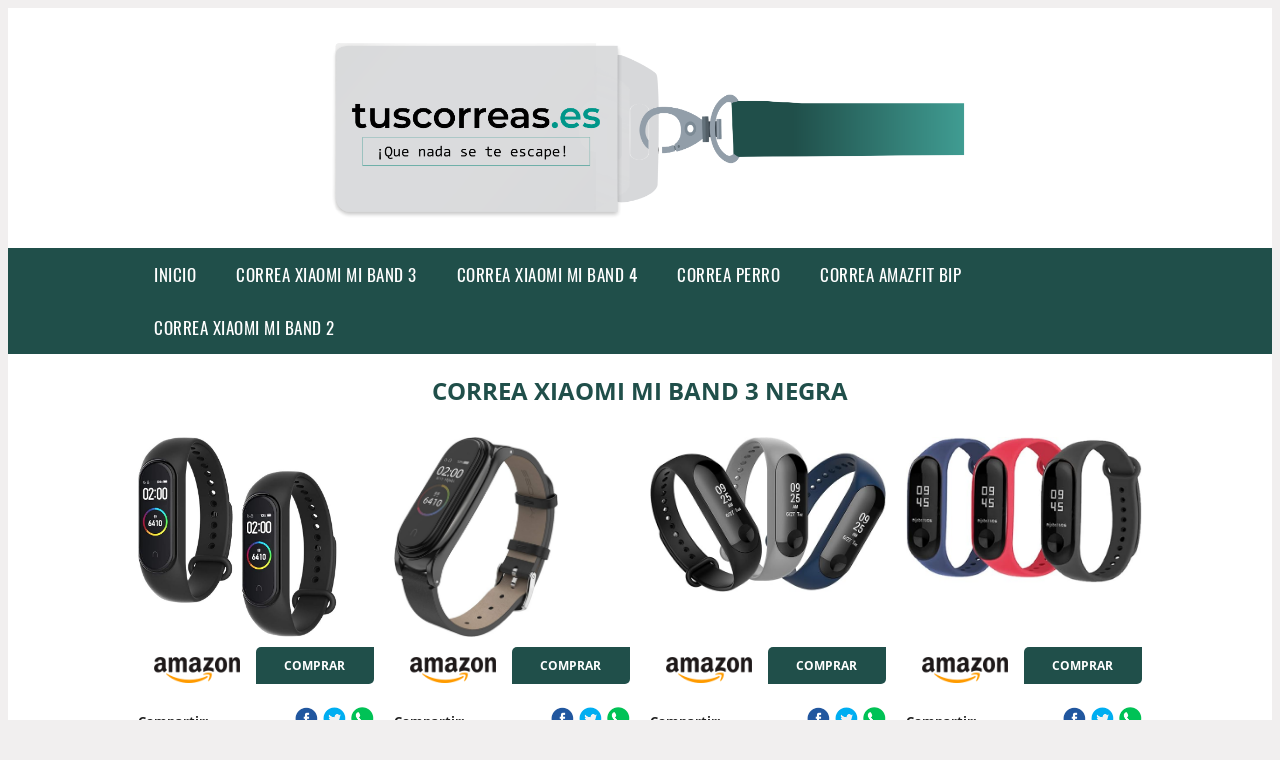

--- FILE ---
content_type: text/html; charset=UTF-8
request_url: https://www.tuscorreas.es/correa-xiaomi-mi-band-3-negra
body_size: 15967
content:


<!DOCTYPE HTML>
<html xmlns="https://www.w3.org/1999/xhtml"  lang="es-ES" dir="ltr">
<head>
<!-- INCLUDE HEAD -->
<!-- Google Tag Manager -->
<script>(function(w,d,s,l,i){w[l]=w[l]||[];w[l].push({'gtm.start':
new Date().getTime(),event:'gtm.js'});var f=d.getElementsByTagName(s)[0],
j=d.createElement(s),dl=l!='dataLayer'?'&l='+l:'';j.async=true;j.src=
'https://www.googletagmanager.com/gtm.js?id='+i+dl;f.parentNode.insertBefore(j,f);
})(window,document,'script','dataLayer','GTM-T4GZ255');</script>
<!-- End Google Tag Manager -->
<meta charset="UTF-8">
<meta name="p:domain_verify" content="a4e7bbe15783a21722058323b98cd190"/>
<meta name="MobileOptimized" content="width" />
<style type="text/css"> body {background-color:#f1efef!important;}  section {margin-bottom:20px; width:100%; float:left; clear:both;}  .imagenrelacionada {width:100%; height:200px; overflow:hidden; background:#fff;}  .imagenrelacionada img {max-width:100%; max-height:100%;}  .bloque-tarjetaS6 .imagenrelacionada {height: auto;}#textaco22{width: 100%; padding: 30px 10% 0 10%; background: #fff;columns:2;} a{color:#204F4A!important;text-decoration:none!important;}  a:hover {text-decoratrion:none!important;}  .boton-segundo {background: #204F4A; border-radius: 5px 0px 5px 0px; color: #fff!important; font-weight: bold; text-transform: uppercase; padding: 10px 1%; margin: 10px 0%; width: 48%; float: left; display: block; text-align: center; font-size: 12px;} .tarjeta{background:#fff;margin:10px 0 20px 0;}.bannerito{background-position:fixed; background-attachment: fixed!important;}.bloque-tarjeta p{height: 100px;overflow: hidden;}.bloque-tarjetaS6 p{height: 100px;overflow: hidden;}.bloque-tarjeta h3{height:43px;overflow:hidden;font-size:20px;}.bloque-tarjetaS6 h3{height:40px;overflow:hidden;font-size:20px;}.bloque-tarjeta, .bloque-tarjetaS6{padding:20px 10%;max-width: 100%; overflow: hidden;} .bloque-tarjeta img{max-width: 100%; height: 100%;max-height:200px; text-align: center; margin: auto; float: none; display: block;}  .bloque-tarjetaS6 img{width: 100%; max-height: 100%; text-align: center; margin: auto; float: none; display: block;} .inicio {margin: 40px 0 30px 0;} .button-more-information {margin-top: 20px;height: 32px;text-align: left;}.button-telephone {margin-top: 20px;height: 32px;text-align: center;}.more-information {color: #fff!important;background: #204F4A;padding: 5px 10px 5px 10px;border-radius: 3px;font-family: 'Open Sans', sans-serif;font-size: 14px;font-weight: 400;text-decoration: none;letter-spacing: 0.5px;}.more-information:hover {color: #fff;background: #9e9e9e;}.telefonillo {color: #fff;background: #434ead;padding: 5px 13px 5px 13px;border-radius: 3px;font-family: 'Open Sans', sans-serif;font-size: 24px;font-weight: 600;text-transform: uppercase;text-decoration: none;letter-spacing: 0.5px;}.telefonillo:hover {color: #fff;background: #2d2d2d;}.boton-circulos {padding-top: 8px;}  .relacionadas {text-transform:uppercase; font-weight:bold; text-align:center;}  .relacionadas .x3 a {margin-bottom:10px; display:block;}  .relacionadas-f {text-transform:uppercase; font-weight:bold; text-align:center;}  .relacionadas-f .x3 a {color:#fff!important; margin-bottom:25px; display:block;}  .relacionadas-f h3 {display:none;}  .labels {background: #204F4A; color: #fff!important; padding: 10px; font-size: 10px; font-weight: bold; float: left; margin: 5px; text-transform: uppercase;}.labels:hover {background: #333;} footer {margin-top:35px; width:98%; clear:both; background:#333; text-align:center; font-family: sans-serif; padding-left:1%; padding-right:1%; padding-top:20px; padding-bottom:20px;}  footer .x3 h2 {color:#b465c1; font-family: 'Open Sans', sans-serif; text-transform: uppercase;}  footer .x3 p {color:#fff;}  .x2 {width:14.6666%; margin:0 1% 0 1%; display:block; float:left; position:relative;}  .x2 h3 {font-size:15px; font-family: 'Open Sans', sans-serif; text-transform: uppercase;}  .x2 p {font-size:12px; text-align:left!important; height:65px!important;}  .x3 h1, .x3 h2 {font-size:18px; color:#204F4A; font-family: 'Open Sans', sans-serif; text-transform: uppercase; text-align:center;}  .x3 p {font-size:14px;}  .x3 {width:23%; margin:0 1% 0 1%; display:block; float:left; position:relative;}  .s4 {width:31.333%; margin:0 1% 0 1%; display:block; float:left; position:relative;}  .s4 h1, .s4 h2 {color:#204F4A; font-family: 'Open Sans', sans-serif; text-transform: uppercase;}  .s6 {width:48%; margin:0 1% 0 1%; display:block; float:left; position:relative;}  .s6 h2 {background: #204F4A; color: #fff; margin: 0; padding: 10px; text-align: center; font-family: 'Open Sans', sans-serif; text-transform: uppercase;}  .s6 h2 a {color: #fff; cursor: default;}  .s9 {width:73%; margin:0 1% 0 1%; display:block; float:left; position:relative;}  .s9 h2 {color:#204F4A; font-family: 'Open Sans', sans-serif; text-transform: uppercase;} .textaco{columns:2;} .tituloentrada {color:#204F4A; font-family: 'Open Sans', sans-serif; margin:20px 0 0 0; text-transform: uppercase; padding-bottom:30px; text-align: center; font-size: 1.5em;}  .s12 {width:100%; margin:0 0 0 0; display:block; float:left; position:relative;}  .s12 p{padding: 0 5px;text-align:justify;}  .parrafitos {height: 50px; overflow: hidden;}  .parrafitos-footer {height: 50px; overflow: hidden; color:#fff!important;}  .sbanner {width:100%; padding:20px 0 20px 0; margin:auto; display:block; float:left; position:relative; background: #204F4A url(https://www.tuscorreas.es/img/fondo-chulo.png); text-align:center;}  .sbanner h2 {color:#fff; font-size:35px; margin-bottom:0; font-family: 'Open Sans', sans-serif; text-transform: uppercase;}  .sbanner h3 {color:#fff; font-size:30px; font-weight:100; margin-top:0; font-family: 'Open Sans', sans-serif; font-weight:light; text-transform: uppercase;}  .img-peq {width:100%; max-width:320px; height:200px; overflow:hidden; display:block;}  .img-peq img {max-width:100%; max-height:100%;}  .img-peqx {margin-top:15px; width:100%; max-width:320px; height:170px;}  .img-peqx img {width:100%;}  .img-enanas {width:100%; max-width:200px; height:200px;}  .img-enanas img {width:100%;}  .img-entrada {width:100%; max-width:900px; height:400px;}  .img-entrada img {width:100%;}  .img-peq-cuadrada {width:100%; max-width:320px; height:320px;}  .img-peq-cuadrada img {width:100%;}  .img-med {width:100%; max-width:450px; height:250px;}  .img-med img {width:100%;}  .img-peq-alargada {width:100%; max-width:640px; height:320px;}  .img-peq-alargada img {width:100%;}  .img-peq2 {margin-top:15px; display:none; width:100%; max-width:320px; height:170px; background-size: 100% auto;}  .img-peq2 img {width:100%;}  .video {width:100%; max-width:600px; height:auto;}  .video img {width:100%;}  .containerere {width:100%; height:auto; margin:auto; background:#fff; margin-top:0; font-family: 'Open Sans', sans-serif;}  .info {color:#fff!important; background:#204F4A!important;}  .info:hover {background:#91BFBA!important;}  .boton-centro {color:#fff; font-weight:bold; text-transform:uppercase; padding:10px 1%; margin:10px auto; width: 36%; display: block;text-align:center;border-radius:4px; background:#333; font-size:14px;}  .boton-rel {width:100%!important; color:#fff; font-weight:bold; text-transform:uppercase; padding:10px 1%; margin:10px 1%; float: left; display: block;text-align:center;border-radius:4px; background:#204F4A; font-size:12px;}  .boton {color:#fff; font-weight:bold; text-transform:uppercase; padding:10px 1%; margin:10px 1%; width: 46%; float: left; display: block;text-align:center;border-radius:4px; background:#fff; font-size:12px;}  .boton img {width:80%;}  .boton2 {color:#fff!important; font-weight:bold; text-transform:uppercase; padding:10px 1%; margin:10px 1%; width: 98%; float: left; display: block;text-align:center;border-radius:4px; background:#204F4A; font-size:14px;}  .content {width:90%; margin:auto; clear:both;}  .elh1 {padding:9px; font-size:18px; color:#fff!important; background: #91BFBA url(https://www.tuscorreas.es/img/fondo-chulo.png); text-align:center; margin:0; text-transform:uppercase; font-weight:900;}  header {width:100%;}  .logotipo {width:100%; margin-left:auto; margin-right:auto;text-align:center; height:230px; padding-top:10px;}  .logotipo img {top:10px; position:relative; max-height:200px;}  .telefono img {float:right; margin-right:1%; top:20px; position:relative;}  .telefono {margin-left:1%; margin-right:1%; width:48%; float:left; height:130px; margin-top:10px;}  @media only screen and (max-width:1330px) {.x2 {width:23%;} }  @media only screen and (max-width:920px) {.x2, .x3 {width:48%;}  .textaco{columns:1;}}  @media only screen and (max-width:520px) {.inicio {margin:auto!important;float:none;} #textaco22 {columns:1;}  .slider {display:none;}  .textaco{columns:1;} .x2 {width:98%;}  .x3 p {font-size:16px;}  .x3 h1, .x3 h2 {font-size:25px;}  .x3 {width:98%;}  .x3 .img-peqx {display:none;}  .x3 .img-peq2 {display:block;}  .s4 {width:98%;}  .s6 {width:98%;}  .s9 {width:98%;}  .telefono {width:98%; height:auto; float:none; text-align:center; margin:auto; margin-top:1%;}  .logotipo {width:98%; height:auto; float:none; text-align:center; margin:auto; margin-top:1%;}  .telefono img {float:none; margin-right:0; top:15px;}  .logotipo img {width:100%; float:none; margin-left:0; top:15px;} }   .slider {width: 100%; margin: auto; overflow: hidden;}  .slider ul {display: flex; padding: 0; width: 400%; margin-top:0; animation: cambio 20s infinite alternate linear;}  .slider li {width: 100%; list-style: none;}  .slider img {width: 100%;}  @keyframes cambio {0% {margin-left: 0;} 20% {margin-left: 0;} 25% {margin-left: -100%;} 45% {margin-left: -100%;} 50% {margin-left: -200%;} 70% {margin-left: -200%;} 75% {margin-left: -300%;} 100% {margin-left: -300%;}} .redondos{width:100%;}.redondos a{margin-top:-5px;}.carrito, .compartir-f{float:right;width:23px;height:23px;margin-left:5px;}.carrito:hover, .compartir-f:hover{float:right;opacity:0.8;}.carrito img, .compartir-f img{width:100%;}.puntuacion{color:#333;font-weight:bold;float:left;margin:5px 0 0 5px;}.compartir{float:left;}.e1{float:left;}.estrellitas{width:100%;font-size:13px;font-weight:bold;float:left;color:#222; padding: 5px 0;}</style><meta content='MADRID SPAIN' name='Geography'/><meta NAME='city' content='MADRID'/><meta content='SPAIN' name='country'/><meta NAME='Language' content='es'/><link rel="alternate" type="application/rss+xml" href="https://www.tuscorreas.es/atom.xml"><script type='application/ld+json'> {"@context": "https://schema.org", "@type": "Place", "geo": {"@type": "GeoCoordinates", "latitude": "40.43786975948415", "longitude": "-3.8196206842121603"} , "name": "MADRID"} ,</script><script type="application/ld+json"> {"@context": "https://schema.org", "@type": "Organization", "address": {"@type": "PostalAddress", "addressLocality": "MADRID", "streetAddress": "Plaza España, 1, Madrid"} , "description": "correa xiaomi mi band 3", "name": "TusCorreas.es", "telephone": "", "image": "https://www.tuscorreas.es/img/logotipo.gif"}</script><script type="application/ld+json"> {"@context": "https://schema.org", "@type": "LocalBusiness", "address": {"@type": "PostalAddress", "addressLocality": "MADRID", "streetAddress": "Plaza España, 1, Madrid"} , "description": "correa xiaomi mi band 3", "name": "TusCorreas.es", "telephone": "", "image": "https://www.tuscorreas.es/img/logotipo.gif", "pricerange": "30 a 300 euros"}</script><script type="application/ld+json"> {"@context": "https://schema.org", "@type": "BreadcrumbList", "itemListElement": [ {"@type": "ListItem", "position": 1, "item": {"@id": "https://www.tuscorreas.es/", "name": "✅ ✅ LA MEJOR SELECCIÓN ✅ ✅", "image": "https://www.tuscorreas.es/img/logotipo.gif"} } , {"@type": "ListItem", "position": 2, "item": {"@id": "https://www.tuscorreas.es/", "name": "✅ ✅ LA MEJOR SELECCIÓN ✅ ✅", "image": "https://www.tuscorreas.es/img/logotipo.gif"} } , {"@type": "ListItem", "position": 3, "item": {"@id": "https://www.tuscorreas.es/", "name": "✅ ✅ LA MEJOR SELECCIÓN ✅ ✅", "image": "https://www.tuscorreas.es/img/logotipo.gif"} } , {"@type": "ListItem", "position": 4, "item": {"@id": "https://www.tuscorreas.es/", "name": "✅ ✅ LA MEJOR SELECCIÓN ✅ ✅", "image": "https://www.tuscorreas.es/img/logotipo.gif"} } ]}</script><style>  @font-face {font-family: 'Open Sans'; font-style: normal; font-weight: 300; src: local('Open Sans Light'), local('OpenSans-Light'), url(https://fonts.gstatic.com/s/opensans/v13/DXI1ORHCpsQm3Vp6mXoaTT0LW-43aMEzIO6XUTLjad8.woff2) format('woff2'); unicode-range: U+0100-024F, U+1E00-1EFF, U+20A0-20AB, U+20AD-20CF, U+2C60-2C7F, U+A720-A7FF;}   @font-face {font-family: 'Open Sans'; font-style: normal; font-weight: 300; src: local('Open Sans Light'), local('OpenSans-Light'), url(https://fonts.gstatic.com/s/opensans/v13/DXI1ORHCpsQm3Vp6mXoaTegdm0LZdjqr5-oayXSOefg.woff2) format('woff2'); unicode-range: U+0000-00FF, U+0131, U+0152-0153, U+02C6, U+02DA, U+02DC, U+2000-206F, U+2074, U+20AC, U+2212, U+2215;}   @font-face {font-family: 'Open Sans'; font-style: normal; font-weight: 400; src: local('Open Sans'), local('OpenSans'), url(https://fonts.gstatic.com/s/opensans/v13/u-WUoqrET9fUeobQW7jkRRJtnKITppOI_IvcXXDNrsc.woff2) format('woff2'); unicode-range: U+0100-024F, U+1E00-1EFF, U+20A0-20AB, U+20AD-20CF, U+2C60-2C7F, U+A720-A7FF;}   @font-face {font-family: 'Open Sans'; font-style: normal; font-weight: 400; src: local('Open Sans'), local('OpenSans'), url(https://fonts.gstatic.com/s/opensans/v13/cJZKeOuBrn4kERxqtaUH3VtXRa8TVwTICgirnJhmVJw.woff2) format('woff2'); unicode-range: U+0000-00FF, U+0131, U+0152-0153, U+02C6, U+02DA, U+02DC, U+2000-206F, U+2074, U+20AC, U+2212, U+2215;}   @font-face {font-family: 'Open Sans'; font-style: normal; font-weight: 700; src: local('Open Sans Bold'), local('OpenSans-Bold'), url(https://fonts.gstatic.com/s/opensans/v13/k3k702ZOKiLJc3WVjuplzD0LW-43aMEzIO6XUTLjad8.woff2) format('woff2'); unicode-range: U+0100-024F, U+1E00-1EFF, U+20A0-20AB, U+20AD-20CF, U+2C60-2C7F, U+A720-A7FF;}   @font-face {font-family: 'Open Sans'; font-style: normal; font-weight: 700; src: local('Open Sans Bold'), local('OpenSans-Bold'), url(https://fonts.gstatic.com/s/opensans/v13/k3k702ZOKiLJc3WVjuplzOgdm0LZdjqr5-oayXSOefg.woff2) format('woff2'); unicode-range: U+0000-00FF, U+0131, U+0152-0153, U+02C6, U+02DA, U+02DC, U+2000-206F, U+2074, U+20AC, U+2212, U+2215;}   @font-face {font-family: 'Open Sans'; font-style: normal; font-weight: 800; src: local('Open Sans Extrabold'), local('OpenSans-Extrabold'), url(https://fonts.gstatic.com/s/opensans/v13/EInbV5DfGHOiMmvb1Xr-hj0LW-43aMEzIO6XUTLjad8.woff2) format('woff2'); unicode-range: U+0100-024F, U+1E00-1EFF, U+20A0-20AB, U+20AD-20CF, U+2C60-2C7F, U+A720-A7FF;}   @font-face {font-family: 'Open Sans'; font-style: normal; font-weight: 800; src: local('Open Sans Extrabold'), local('OpenSans-Extrabold'), url(https://fonts.gstatic.com/s/opensans/v13/EInbV5DfGHOiMmvb1Xr-hugdm0LZdjqr5-oayXSOefg.woff2) format('woff2'); unicode-range: U+0000-00FF, U+0131, U+0152-0153, U+02C6, U+02DA, U+02DC, U+2000-206F, U+2074, U+20AC, U+2212, U+2215;}   @font-face {font-family: 'Open Sans'; font-style: italic; font-weight: 400; src: local('Open Sans Italic'), local('OpenSans-Italic'), url(https://fonts.gstatic.com/s/opensans/v13/xjAJXh38I15wypJXxuGMBiYE0-AqJ3nfInTTiDXDjU4.woff2) format('woff2'); unicode-range: U+0100-024F, U+1E00-1EFF, U+20A0-20AB, U+20AD-20CF, U+2C60-2C7F, U+A720-A7FF;}   @font-face {font-family: 'Open Sans'; font-style: italic; font-weight: 400; src: local('Open Sans Italic'), local('OpenSans-Italic'), url(https://fonts.gstatic.com/s/opensans/v13/xjAJXh38I15wypJXxuGMBo4P5ICox8Kq3LLUNMylGO4.woff2) format('woff2'); unicode-range: U+0000-00FF, U+0131, U+0152-0153, U+02C6, U+02DA, U+02DC, U+2000-206F, U+2074, U+20AC, U+2212, U+2215;}  @font-face {font-family: 'Oswald'; font-style: normal; font-weight: 300; src: local('Oswald Light'), local('Oswald-Light'), url(https://fonts.gstatic.com/s/oswald/v13/l1cOQ90roY9yC7voEhngDBJtnKITppOI_IvcXXDNrsc.woff2) format('woff2'); unicode-range: U+0100-024F, U+1E00-1EFF, U+20A0-20AB, U+20AD-20CF, U+2C60-2C7F, U+A720-A7FF;}@font-face {font-family: 'Oswald'; font-style: normal; font-weight: 300; src: local('Oswald Light'), local('Oswald-Light'), url(https://fonts.gstatic.com/s/oswald/v13/HqHm7BVC_nzzTui2lzQTDVtXRa8TVwTICgirnJhmVJw.woff2) format('woff2'); unicode-range: U+0000-00FF, U+0131, U+0152-0153, U+02C6, U+02DA, U+02DC, U+2000-206F, U+2074, U+20AC, U+2212, U+2215;}@font-face {font-family: 'Oswald'; font-style: normal; font-weight: 400; src: local('Oswald Regular'), local('Oswald-Regular'), url(https://fonts.gstatic.com/s/oswald/v13/yg0glPPxXUISnKUejCX4qfesZW2xOQ-xsNqO47m55DA.woff2) format('woff2'); unicode-range: U+0100-024F, U+1E00-1EFF, U+20A0-20AB, U+20AD-20CF, U+2C60-2C7F, U+A720-A7FF;}@font-face {font-family: 'Oswald'; font-style: normal; font-weight: 400; src: local('Oswald Regular'), local('Oswald-Regular'), url(https://fonts.gstatic.com/s/oswald/v13/pEobIV_lL25TKBpqVI_a2w.woff2) format('woff2'); unicode-range: U+0000-00FF, U+0131, U+0152-0153, U+02C6, U+02DA, U+02DC, U+2000-206F, U+2074, U+20AC, U+2212, U+2215;}@font-face {font-family: 'Oswald'; font-style: normal; font-weight: 600; src: local('Oswald SemiBold'), local('Oswald-SemiBold'), url(https://fonts.gstatic.com/s/oswald/v13/FVV1uRqs2-G7nbyX6T7UGRJtnKITppOI_IvcXXDNrsc.woff2) format('woff2'); unicode-range: U+0100-024F, U+1E00-1EFF, U+20A0-20AB, U+20AD-20CF, U+2C60-2C7F, U+A720-A7FF;}@font-face {font-family: 'Oswald'; font-style: normal; font-weight: 600; src: local('Oswald SemiBold'), local('Oswald-SemiBold'), url(https://fonts.gstatic.com/s/oswald/v13/y5-5zezrZlJHkmIVxRH3BVtXRa8TVwTICgirnJhmVJw.woff2) format('woff2'); unicode-range: U+0000-00FF, U+0131, U+0152-0153, U+02C6, U+02DA, U+02DC, U+2000-206F, U+2074, U+20AC, U+2212, U+2215;}@font-face {font-family: 'Oswald'; font-style: normal; font-weight: 700; src: local('Oswald Bold'), local('Oswald-Bold'), url(https://fonts.gstatic.com/s/oswald/v13/dI-qzxlKVQA6TUC5RKSb3xJtnKITppOI_IvcXXDNrsc.woff2) format('woff2'); unicode-range: U+0100-024F, U+1E00-1EFF, U+20A0-20AB, U+20AD-20CF, U+2C60-2C7F, U+A720-A7FF;}@font-face {font-family: 'Oswald'; font-style: normal; font-weight: 700; src: local('Oswald Bold'), local('Oswald-Bold'), url(https://fonts.gstatic.com/s/oswald/v13/bH7276GfdCjMjApa_dkG6VtXRa8TVwTICgirnJhmVJw.woff2) format('woff2'); unicode-range: U+0000-00FF, U+0131, U+0152-0153, U+02C6, U+02DA, U+02DC, U+2000-206F, U+2074, U+20AC, U+2212, U+2215;}</style><link rel="shortcut icon" href="/img/favicon.ico"><meta name="viewport" content="width=device-width, initial-scale=1, maximum-scale=1"><title>Correa xiaomi mi band 3 negra | Correas diferentes y originales</title><meta name="title" content="Correa xiaomi mi band 3 negra" /><meta name="description" content="Correa xiaomi mi band 3 negra" /><meta name="keywords" content="Correa xiaomi mi band 3 negra" /><meta name="twitter:card" value="summary"><meta property="og:title" content="Correa xiaomi mi band 3 negra" /><meta property="og:type" content="article" /><meta property="og:url" content="http://" /><meta property="og:image" content="https://images-na.ssl-images-amazon.com/images/I/51TckVBvxsL._AC_SX679_.jpg" /><meta property="og:description" content="Correa xiaomi mi band 3 negra" /></head><body><noscript><iframe src="https://www.googletagmanager.com/ns.html?id=GTM-T4GZ255"height="0" width="0" style="display:none;visibility:hidden"></iframe></noscript><div class="containerere"><header> <div class="logotipo"><a href="/" title="Inicio"><img alt="Logotipo" src="/img/logotipo.gif" /></a></div></header><nav><label for="drop" class="toggle-main"></label><input type="checkbox" id="drop" /><ul class="menu"> <li class="firstitem"><a href="https://www.tuscorreas.es/">Inicio</a></li> <li><a href='/correa-xiaomi-mi-band-3' title='correa xiaomi mi band 3'>correa xiaomi mi band 3</a></li><li><a href='/correa-xiaomi-mi-band-4' title='correa xiaomi mi band 4'>correa xiaomi mi band 4</a></li><li><a href='/correa-perro' title='correa perro'>correa perro</a></li><li><a href='/correa-amazfit-bip' title='correa amazfit bip'>correa amazfit bip</a></li><li><a href='/correa-xiaomi-mi-band-2' title='correa xiaomi mi band 2'>correa xiaomi mi band 2</a></li></ul></nav><style>  .toggle, [id^=drop] {display: none;}  .toggle-main, [id^=drop] {display: none;}  .menu {padding: 0 10%;}  nav {margin: 0; padding: 0; background-color: #204F4A; }  nav:after {content: ""; display: table; clear: both;}  nav ul {padding: 0; margin: 0; list-style: none; position: relative;}  nav ul li {margin: 0px; display: inline-block; float: left; background-color: #204F4A;  font-family: 'Oswald', sans-serif; text-transform: uppercase; font-size: 16px; letter-spacing: 0.5px; font-weight: 400;}  nav a {display: block; padding: 14px 20px; color: #fff!important;  font-size: 17px; text-decoration: none; text-align:left;}  nav a:hover {background-color: #91BFBA; }  nav ul ul {display: none; position: absolute; z-index: 9999;}  nav ul li:hover > ul {display: inherit;}  nav ul ul li {width: 250px; float: none; display: list-item; position: relative;}  nav ul ul ul li {position: relative; top: -60px; left: 170px;}  li > a:after {content: ' +';}  li > a:only-child:after {content: '';}   @media all and (max-width: 768px) {nav {margin: 15px 0 0 0;}  .toggle + a, .menu {display: none; padding: 0px!important;}  .toggle-main + a, .menu {display: none; padding: 0px!important;}  .toggle {display: block; background-color: #204F4A; padding: 14px 20px; color: #FFF; font-size: 17px; text-decoration: none; border: none; cursor: pointer;}  .toggle-main {display: block; background-color: #204F4A!important; padding: 14px 30px; color: #ffffff; min-height:20px; font-family: 'Oswald', sans-serif; letter-spacing: 0.5px; text-transform: uppercase; font-size: 18px; font-weight: 400; text-decoration: none; border: none; background: url(https://www.tuscorreas.es/img/menu-icon.png) no-repeat; background-position: left; cursor: pointer; margin-left: 15px;}  .toggle:hover {background-color: #91BFBA;}  [id^=drop]:checked + ul {display: block;}  nav ul li {display: block; width: 100%;}  nav ul ul .toggle, nav ul ul a {padding: 0 40px;}  nav ul ul ul a {padding: 0 80px;}  nav a:hover, nav ul ul ul a {background-color: #91BFBA;}  nav ul li ul li .toggle, nav ul ul a, nav ul ul ul a {padding: 14px 20px; color: #FFF; font-size: 17px; background-color: #212121;}  nav ul ul {float: none; position: static; color: #fff;}  nav ul ul li:hover > ul, nav ul li:hover > ul {display: none;}  nav ul ul li {display: block; width: 100%;}  nav ul ul ul li {position: static;} }  @media all and (max-width: 330px) {nav ul li {display: block; width: 94%;} }     .hvr-rectangle-menu {display: inline-block; vertical-align: middle; -webkit-transform: translateZ(0); transform: translateZ(0); -webkit-backface-visibility: hidden; backface-visibility: hidden; -moz-osx-font-smoothing: grayscale; position: relative; -webkit-transition-property: color; transition-property: color; -webkit-transition-duration: 0.3s; transition-duration: 0.3s; width: 100%; padding: 20px 0 17px 0; font-family: 'Oswald', sans-serif; text-transform: uppercase; color: #004a90!important; font-size: 14px; letter-spacing: 2px; text-align: left; text-decoration: none; margin-bottom: 10px;}  div.effects-buttons a.hvr-rectangle-menu:nth-child(odd) {background:#eee;}  div.effects-buttons a.hvr-rectangle-menu:nth-child(even) {background: #ddd;}  .hvr-rectangle-menu:before {content: ""; position: absolute; z-index: -1; top: 0; left: 0; right: 0; bottom: 0; background: #bbb; -webkit-transform: scale(0); transform: scale(0); -webkit-transition-property: transform; transition-property: transform; -webkit-transition-duration: 0.3s; transition-duration: 0.3s; -webkit-transition-timing-function: ease-out; transition-timing-function: ease-out;}  .hvr-rectangle-menu:hover, .hvr-rectangle-menu:focus, .hvr-rectangle-menu:active {color: #004a90!important;}  .hvr-rectangle-menu:hover:before, .hvr-rectangle-menu:focus:before, .hvr-rectangle-menu:active:before {-webkit-transform: scale(1); transform: scale(1);}   .hvr-rectangle-menu div {margin-left:20px; display:block;}  .bannerProducto, .bannerProductom {width: 100%;} .bannerProducto img {width: 100%; height: 100%; object-fit: cover;}.bannerProductom img {width: 100%; height: 100%; object-fit: cover;}.bannerProductom {display:none!important;}@media only screen and (max-width: 800px) {.bannerProducto {display:none!important;} .bannerProductom {display:block!important;} }</style><div class="content"><h1 class="tituloentrada">Correa xiaomi mi band 3 negra</h1><section class="posts-section"><div class="s12"> <div class="content">  <section id="main-results-section"> <div class="x2"> <a class="img-peq" href="https://www.amazon.es/WD-CD-Compatible-Mu%C3%B1equera-Ajustable/dp/B07V438MLN?tag=cremadepilatorianet-21" title="WD&amp;CD 2 Pack Correa de Silicona Negra Compatible con Xiaomi Mi Band 3/4 Correa de Reloj, Muñequera Ajustable Banda de Reloj para Xiaomi Mi Band 3/4 ..." target="_blank" rel="nofollow external"><img alt="WD&amp;CD 2 Pack Correa de Silicona Negra Compatible con Xiaomi Mi Band 3/4 Correa de Reloj, Muñequera Ajustable Banda de Reloj para Xiaomi Mi Band 3/4 ..." src="https://images-na.ssl-images-amazon.com/images/I/51TckVBvxsL._AC_SX679_.jpg"/></a> <a class="boton" rel="external nofollow" href="https://www.amazon.es/WD-CD-Compatible-Mu%C3%B1equera-Ajustable/dp/B07V438MLN?tag=cremadepilatorianet-21" target="_blank"><img src="img/amazon.gif"/></a> <a class="boton-segundo" rel="external nofollow" target="_blank" href="https://www.amazon.es/WD-CD-Compatible-Mu%C3%B1equera-Ajustable/dp/B07V438MLN?tag=cremadepilatorianet-21">Comprar</a> <div class="estrellitas"> <div class="redondos"> <span class="compartir">Compartir:</span> <a href="whatsapp://send?text=https://www.amazon.es/WD-CD-Compatible-Mu%C3%B1equera-Ajustable/dp/B07V438MLN?tag=cremadepilatorianet-21" class="compartir-f" target="_blank"><img src="img/icono-whatsapp.gif"/></a> <a href="https://www.twitter.com/share?url=https://www.amazon.es/WD-CD-Compatible-Mu%C3%B1equera-Ajustable/dp/B07V438MLN?tag=cremadepilatorianet-21" class="compartir-f" target="_blank"><img src="img/icono-twitter.gif"/></a> <a href="https://www.facebook.com/sharer.php?u=https://www.amazon.es/WD-CD-Compatible-Mu%C3%B1equera-Ajustable/dp/B07V438MLN?tag=cremadepilatorianet-21" class="compartir-f" target="_blank"><img src="img/icono-facebook.gif"/></a></div> </div> <p class="parrafitos">WD&amp;CD 2 Pack Correa de Silicona Negra Compatible con Xiaomi Mi Band 3/4 Correa de Reloj, Muñequera Ajustable Banda de Reloj para Xiaomi Mi Band 3/4 ...</p></div><div class="x2"> <a class="img-peq" href="https://www.amazon.es/Repuesto-Correas-Recambio-Brazalete-Extensibles/dp/B07FL9ZVDJ?tag=cremadepilatorianet-21" title="BDIG Correa de Mi Band 3 Mi Band 4 Correas Repuesto para Xiaomi Mi Band 4 Mi Band 3 (diseño de Moda Original) (PU DS, Negro)" target="_blank" rel="nofollow external"><img alt="BDIG Correa de Mi Band 3 Mi Band 4 Correas Repuesto para Xiaomi Mi Band 4 Mi Band 3 (diseño de Moda Original) (PU DS, Negro)" src="https://images-na.ssl-images-amazon.com/images/I/61NupIfC6TL._AC_SX679_.jpg"/></a> <a class="boton" rel="external nofollow" href="https://www.amazon.es/Repuesto-Correas-Recambio-Brazalete-Extensibles/dp/B07FL9ZVDJ?tag=cremadepilatorianet-21" target="_blank"><img src="img/amazon.gif"/></a> <a class="boton-segundo" rel="external nofollow" target="_blank" href="https://www.amazon.es/Repuesto-Correas-Recambio-Brazalete-Extensibles/dp/B07FL9ZVDJ?tag=cremadepilatorianet-21">Comprar</a> <div class="estrellitas"> <div class="redondos"> <span class="compartir">Compartir:</span> <a href="whatsapp://send?text=https://www.amazon.es/Repuesto-Correas-Recambio-Brazalete-Extensibles/dp/B07FL9ZVDJ?tag=cremadepilatorianet-21" class="compartir-f" target="_blank"><img src="img/icono-whatsapp.gif"/></a> <a href="https://www.twitter.com/share?url=https://www.amazon.es/Repuesto-Correas-Recambio-Brazalete-Extensibles/dp/B07FL9ZVDJ?tag=cremadepilatorianet-21" class="compartir-f" target="_blank"><img src="img/icono-twitter.gif"/></a> <a href="https://www.facebook.com/sharer.php?u=https://www.amazon.es/Repuesto-Correas-Recambio-Brazalete-Extensibles/dp/B07FL9ZVDJ?tag=cremadepilatorianet-21" class="compartir-f" target="_blank"><img src="img/icono-facebook.gif"/></a></div> </div> <p class="parrafitos">BDIG Correa de Mi Band 3 Mi Band 4 Correas Repuesto para Xiaomi Mi Band 4 Mi Band 3 (diseño de Moda Original) (PU DS, Negro)</p></div><div class="x2"> <a class="img-peq" href="https://www.amazon.es/Anjoo-reemplazo-Deportivo-Ajustable-Silicona/dp/B07LBG3189?tag=cremadepilatorianet-21" title="Anjoo 3 Piezas Correa Compatible con Xiaomi Mi Band 3/ Mi Band 4, Pulsera de reemplazo Deportivo Suave Ajustable de Silicona Correas Compatible con ..." target="_blank" rel="nofollow external"><img alt="Anjoo 3 Piezas Correa Compatible con Xiaomi Mi Band 3/ Mi Band 4, Pulsera de reemplazo Deportivo Suave Ajustable de Silicona Correas Compatible con ..." src="https://images-na.ssl-images-amazon.com/images/I/61eAj8wiXNL._AC_SY355_.jpg"/></a> <a class="boton" rel="external nofollow" href="https://www.amazon.es/Anjoo-reemplazo-Deportivo-Ajustable-Silicona/dp/B07LBG3189?tag=cremadepilatorianet-21" target="_blank"><img src="img/amazon.gif"/></a> <a class="boton-segundo" rel="external nofollow" target="_blank" href="https://www.amazon.es/Anjoo-reemplazo-Deportivo-Ajustable-Silicona/dp/B07LBG3189?tag=cremadepilatorianet-21">Comprar</a> <div class="estrellitas"> <div class="redondos"> <span class="compartir">Compartir:</span> <a href="whatsapp://send?text=https://www.amazon.es/Anjoo-reemplazo-Deportivo-Ajustable-Silicona/dp/B07LBG3189?tag=cremadepilatorianet-21" class="compartir-f" target="_blank"><img src="img/icono-whatsapp.gif"/></a> <a href="https://www.twitter.com/share?url=https://www.amazon.es/Anjoo-reemplazo-Deportivo-Ajustable-Silicona/dp/B07LBG3189?tag=cremadepilatorianet-21" class="compartir-f" target="_blank"><img src="img/icono-twitter.gif"/></a> <a href="https://www.facebook.com/sharer.php?u=https://www.amazon.es/Anjoo-reemplazo-Deportivo-Ajustable-Silicona/dp/B07LBG3189?tag=cremadepilatorianet-21" class="compartir-f" target="_blank"><img src="img/icono-facebook.gif"/></a></div> </div> <p class="parrafitos">Anjoo 3 Piezas Correa Compatible con Xiaomi Mi Band 3/ Mi Band 4, Pulsera de reemplazo Deportivo Suave Ajustable de Silicona Correas Compatible con ...</p></div><div class="x2"> <a class="img-peq" href="https://www.amazon.es/BRone-Pulsera-Elegante-Reemplazo-Compatible/dp/B0831MSW9D?tag=cremadepilatorianet-21" title="BRone Mi Band 3 4 Correas,3 Piezas Coloridos Impermeable Reemplazo Correas Reloj Silicona Banda para XIAOMI Mi Band 3 Correa para Xiaomi Mi Band 4 ..." target="_blank" rel="nofollow external"><img alt="BRone Mi Band 3 4 Correas,3 Piezas Coloridos Impermeable Reemplazo Correas Reloj Silicona Banda para XIAOMI Mi Band 3 Correa para Xiaomi Mi Band 4 ..." src="https://images-na.ssl-images-amazon.com/images/I/51Ll7mwDw%2BL._AC_SY355_.jpg"/></a> <a class="boton" rel="external nofollow" href="https://www.amazon.es/BRone-Pulsera-Elegante-Reemplazo-Compatible/dp/B0831MSW9D?tag=cremadepilatorianet-21" target="_blank"><img src="img/amazon.gif"/></a> <a class="boton-segundo" rel="external nofollow" target="_blank" href="https://www.amazon.es/BRone-Pulsera-Elegante-Reemplazo-Compatible/dp/B0831MSW9D?tag=cremadepilatorianet-21">Comprar</a> <div class="estrellitas"> <div class="redondos"> <span class="compartir">Compartir:</span> <a href="whatsapp://send?text=https://www.amazon.es/BRone-Pulsera-Elegante-Reemplazo-Compatible/dp/B0831MSW9D?tag=cremadepilatorianet-21" class="compartir-f" target="_blank"><img src="img/icono-whatsapp.gif"/></a> <a href="https://www.twitter.com/share?url=https://www.amazon.es/BRone-Pulsera-Elegante-Reemplazo-Compatible/dp/B0831MSW9D?tag=cremadepilatorianet-21" class="compartir-f" target="_blank"><img src="img/icono-twitter.gif"/></a> <a href="https://www.facebook.com/sharer.php?u=https://www.amazon.es/BRone-Pulsera-Elegante-Reemplazo-Compatible/dp/B0831MSW9D?tag=cremadepilatorianet-21" class="compartir-f" target="_blank"><img src="img/icono-facebook.gif"/></a></div> </div> <p class="parrafitos">BRone Mi Band 3 4 Correas,3 Piezas Coloridos Impermeable Reemplazo Correas Reloj Silicona Banda para XIAOMI Mi Band 3 Correa para Xiaomi Mi Band 4 ...</p></div><div class="x2"> <a class="img-peq" href="https://www.amazon.es/Correa-repuesto-Fit-power-Xiaomi-Miband3-Pack/dp/B07F3N8QMM?tag=cremadepilatorianet-21" title="Correa de repuesto para Fit-power de Xiaomi Mi Band 3 (no para Mi Band 2/1S)" target="_blank" rel="nofollow external"><img alt="Correa de repuesto para Fit-power de Xiaomi Mi Band 3 (no para Mi Band 2/1S)" src="https://images-na.ssl-images-amazon.com/images/I/61NbBGQoCXL._AC_SY355_.jpg"/></a> <a class="boton" rel="external nofollow" href="https://www.amazon.es/Correa-repuesto-Fit-power-Xiaomi-Miband3-Pack/dp/B07F3N8QMM?tag=cremadepilatorianet-21" target="_blank"><img src="img/amazon.gif"/></a> <a class="boton-segundo" rel="external nofollow" target="_blank" href="https://www.amazon.es/Correa-repuesto-Fit-power-Xiaomi-Miband3-Pack/dp/B07F3N8QMM?tag=cremadepilatorianet-21">Comprar</a> <div class="estrellitas"> <div class="redondos"> <span class="compartir">Compartir:</span> <a href="whatsapp://send?text=https://www.amazon.es/Correa-repuesto-Fit-power-Xiaomi-Miband3-Pack/dp/B07F3N8QMM?tag=cremadepilatorianet-21" class="compartir-f" target="_blank"><img src="img/icono-whatsapp.gif"/></a> <a href="https://www.twitter.com/share?url=https://www.amazon.es/Correa-repuesto-Fit-power-Xiaomi-Miband3-Pack/dp/B07F3N8QMM?tag=cremadepilatorianet-21" class="compartir-f" target="_blank"><img src="img/icono-twitter.gif"/></a> <a href="https://www.facebook.com/sharer.php?u=https://www.amazon.es/Correa-repuesto-Fit-power-Xiaomi-Miband3-Pack/dp/B07F3N8QMM?tag=cremadepilatorianet-21" class="compartir-f" target="_blank"><img src="img/icono-facebook.gif"/></a></div> </div> <p class="parrafitos">Correa de repuesto para Fit-power de Xiaomi Mi Band 3 (no para Mi Band 2/1S)</p></div><div class="x2"> <a class="img-peq" href="https://www.amazon.es/SenMore-Compatible-Correas-Inoxidable-Agradable/dp/B07TKJG9SP?tag=cremadepilatorianet-21" title="SenMore Compatible Correa Mi Band 3/4 Correas Metal, Pulsera de Acero Inoxidable Agradable para Mi Band 3 Correa and Mi Band 4 Correa (No Host)(Negro)" target="_blank" rel="nofollow external"><img alt="SenMore Compatible Correa Mi Band 3/4 Correas Metal, Pulsera de Acero Inoxidable Agradable para Mi Band 3 Correa and Mi Band 4 Correa (No Host)(Negro)" src="https://images-na.ssl-images-amazon.com/images/I/71uvI9am7NL._AC_SX679_.jpg"/></a> <a class="boton" rel="external nofollow" href="https://www.amazon.es/SenMore-Compatible-Correas-Inoxidable-Agradable/dp/B07TKJG9SP?tag=cremadepilatorianet-21" target="_blank"><img src="img/amazon.gif"/></a> <a class="boton-segundo" rel="external nofollow" target="_blank" href="https://www.amazon.es/SenMore-Compatible-Correas-Inoxidable-Agradable/dp/B07TKJG9SP?tag=cremadepilatorianet-21">Comprar</a> <div class="estrellitas"> <div class="redondos"> <span class="compartir">Compartir:</span> <a href="whatsapp://send?text=https://www.amazon.es/SenMore-Compatible-Correas-Inoxidable-Agradable/dp/B07TKJG9SP?tag=cremadepilatorianet-21" class="compartir-f" target="_blank"><img src="img/icono-whatsapp.gif"/></a> <a href="https://www.twitter.com/share?url=https://www.amazon.es/SenMore-Compatible-Correas-Inoxidable-Agradable/dp/B07TKJG9SP?tag=cremadepilatorianet-21" class="compartir-f" target="_blank"><img src="img/icono-twitter.gif"/></a> <a href="https://www.facebook.com/sharer.php?u=https://www.amazon.es/SenMore-Compatible-Correas-Inoxidable-Agradable/dp/B07TKJG9SP?tag=cremadepilatorianet-21" class="compartir-f" target="_blank"><img src="img/icono-facebook.gif"/></a></div> </div> <p class="parrafitos">SenMore Compatible Correa Mi Band 3/4 Correas Metal, Pulsera de Acero Inoxidable Agradable para Mi Band 3 Correa and Mi Band 4 Correa (No Host)(Negro)</p></div><div class="x2"> <a class="img-peq" href="https://www.amazon.es/Transpirable-Colorido-Silicona-Deportivo-Reemplazo/dp/B07WRBM5P1?tag=cremadepilatorianet-21" title="OUDJKJ para Xiaomi Mi Band 3 / Mi Band 4 Correa, Agujero de Aire Transpirable Colorido Suave Silicona Bracelet de Repuesto Deportivo, Correa de ..." target="_blank" rel="nofollow external"><img alt="OUDJKJ para Xiaomi Mi Band 3 / Mi Band 4 Correa, Agujero de Aire Transpirable Colorido Suave Silicona Bracelet de Repuesto Deportivo, Correa de ..." src="https://images-na.ssl-images-amazon.com/images/I/61A%2BwPE-SZL._AC_SY355_.jpg"/></a> <a class="boton" rel="external nofollow" href="https://www.amazon.es/Transpirable-Colorido-Silicona-Deportivo-Reemplazo/dp/B07WRBM5P1?tag=cremadepilatorianet-21" target="_blank"><img src="img/amazon.gif"/></a> <a class="boton-segundo" rel="external nofollow" target="_blank" href="https://www.amazon.es/Transpirable-Colorido-Silicona-Deportivo-Reemplazo/dp/B07WRBM5P1?tag=cremadepilatorianet-21">Comprar</a> <div class="estrellitas"> <div class="redondos"> <span class="compartir">Compartir:</span> <a href="whatsapp://send?text=https://www.amazon.es/Transpirable-Colorido-Silicona-Deportivo-Reemplazo/dp/B07WRBM5P1?tag=cremadepilatorianet-21" class="compartir-f" target="_blank"><img src="img/icono-whatsapp.gif"/></a> <a href="https://www.twitter.com/share?url=https://www.amazon.es/Transpirable-Colorido-Silicona-Deportivo-Reemplazo/dp/B07WRBM5P1?tag=cremadepilatorianet-21" class="compartir-f" target="_blank"><img src="img/icono-twitter.gif"/></a> <a href="https://www.facebook.com/sharer.php?u=https://www.amazon.es/Transpirable-Colorido-Silicona-Deportivo-Reemplazo/dp/B07WRBM5P1?tag=cremadepilatorianet-21" class="compartir-f" target="_blank"><img src="img/icono-facebook.gif"/></a></div> </div> <p class="parrafitos">OUDJKJ para Xiaomi Mi Band 3 / Mi Band 4 Correa, Agujero de Aire Transpirable Colorido Suave Silicona Bracelet de Repuesto Deportivo, Correa de ...</p></div><div class="x2"> <a class="img-peq" href="https://www.amazon.es/Silicona-Extensibles-Reemplazo-Rastreador-actividad/dp/B07FP7WRDH?tag=cremadepilatorianet-21" title="WindTeco Pack Correa Xiaomi Mi Band 3-5, Silicona Repuesto Pulsera Recambio Reloj Banda Extensibles Correa Reemplazo para Xiaomi Mi Band 3 (Sin ..." target="_blank" rel="nofollow external"><img alt="WindTeco Pack Correa Xiaomi Mi Band 3-5, Silicona Repuesto Pulsera Recambio Reloj Banda Extensibles Correa Reemplazo para Xiaomi Mi Band 3 (Sin ..." src="https://images-na.ssl-images-amazon.com/images/I/41MOM-i3q8L._AC_SY355_.jpg"/></a> <a class="boton" rel="external nofollow" href="https://www.amazon.es/Silicona-Extensibles-Reemplazo-Rastreador-actividad/dp/B07FP7WRDH?tag=cremadepilatorianet-21" target="_blank"><img src="img/amazon.gif"/></a> <a class="boton-segundo" rel="external nofollow" target="_blank" href="https://www.amazon.es/Silicona-Extensibles-Reemplazo-Rastreador-actividad/dp/B07FP7WRDH?tag=cremadepilatorianet-21">Comprar</a> <div class="estrellitas"> <div class="redondos"> <span class="compartir">Compartir:</span> <a href="whatsapp://send?text=https://www.amazon.es/Silicona-Extensibles-Reemplazo-Rastreador-actividad/dp/B07FP7WRDH?tag=cremadepilatorianet-21" class="compartir-f" target="_blank"><img src="img/icono-whatsapp.gif"/></a> <a href="https://www.twitter.com/share?url=https://www.amazon.es/Silicona-Extensibles-Reemplazo-Rastreador-actividad/dp/B07FP7WRDH?tag=cremadepilatorianet-21" class="compartir-f" target="_blank"><img src="img/icono-twitter.gif"/></a> <a href="https://www.facebook.com/sharer.php?u=https://www.amazon.es/Silicona-Extensibles-Reemplazo-Rastreador-actividad/dp/B07FP7WRDH?tag=cremadepilatorianet-21" class="compartir-f" target="_blank"><img src="img/icono-facebook.gif"/></a></div> </div> <p class="parrafitos">WindTeco Pack Correa Xiaomi Mi Band 3-5, Silicona Repuesto Pulsera Recambio Reloj Banda Extensibles Correa Reemplazo para Xiaomi Mi Band 3 (Sin ...</p></div><div class="x2"> <a class="img-peq" href="https://www.amazon.es/Oumida-Compatible-Pulseras-Recambio-Silicona/dp/B08JPLP786?tag=cremadepilatorianet-21" title="Oumida Correa Compatible con Xiaomi Mi Band 4 Xiaomi Mi Band 3, Pulseras Reloj Recambio Silicona Suave Original para Xiaomi Mi Smart Band 4 ..." target="_blank" rel="nofollow external"><img alt="Oumida Correa Compatible con Xiaomi Mi Band 4 Xiaomi Mi Band 3, Pulseras Reloj Recambio Silicona Suave Original para Xiaomi Mi Smart Band 4 ..." src="https://images-na.ssl-images-amazon.com/images/I/61TbQUL2hoL._AC_SY355_.jpg"/></a> <a class="boton" rel="external nofollow" href="https://www.amazon.es/Oumida-Compatible-Pulseras-Recambio-Silicona/dp/B08JPLP786?tag=cremadepilatorianet-21" target="_blank"><img src="img/amazon.gif"/></a> <a class="boton-segundo" rel="external nofollow" target="_blank" href="https://www.amazon.es/Oumida-Compatible-Pulseras-Recambio-Silicona/dp/B08JPLP786?tag=cremadepilatorianet-21">Comprar</a> <div class="estrellitas"> <div class="redondos"> <span class="compartir">Compartir:</span> <a href="whatsapp://send?text=https://www.amazon.es/Oumida-Compatible-Pulseras-Recambio-Silicona/dp/B08JPLP786?tag=cremadepilatorianet-21" class="compartir-f" target="_blank"><img src="img/icono-whatsapp.gif"/></a> <a href="https://www.twitter.com/share?url=https://www.amazon.es/Oumida-Compatible-Pulseras-Recambio-Silicona/dp/B08JPLP786?tag=cremadepilatorianet-21" class="compartir-f" target="_blank"><img src="img/icono-twitter.gif"/></a> <a href="https://www.facebook.com/sharer.php?u=https://www.amazon.es/Oumida-Compatible-Pulseras-Recambio-Silicona/dp/B08JPLP786?tag=cremadepilatorianet-21" class="compartir-f" target="_blank"><img src="img/icono-facebook.gif"/></a></div> </div> <p class="parrafitos">Oumida Correa Compatible con Xiaomi Mi Band 4 Xiaomi Mi Band 3, Pulseras Reloj Recambio Silicona Suave Original para Xiaomi Mi Smart Band 4 ...</p></div><div class="x2"> <a class="img-peq" href="https://www.amazon.es/Th-some-Transpirable-Colorido-Deportivo-Reemplazable/dp/B07WS7FWND?tag=cremadepilatorianet-21" title="Th-some Correa para Xiaomi Mi Band 4 / Mi Band 3, Agujero de Aire Transpirable Colorido Suave Silicona Bracelet de Repuesto Deportivo, Correa Silicona ..." target="_blank" rel="nofollow external"><img alt="Th-some Correa para Xiaomi Mi Band 4 / Mi Band 3, Agujero de Aire Transpirable Colorido Suave Silicona Bracelet de Repuesto Deportivo, Correa Silicona ..." src="https://m.media-amazon.com/images/S/aplus-media/sc/47783563-ab40-45bb-a857-2fbb31a7755a.__CR0,0,1500,1500_PT0_SX300_V1___.jpg"/></a> <a class="boton" rel="external nofollow" href="https://www.amazon.es/Th-some-Transpirable-Colorido-Deportivo-Reemplazable/dp/B07WS7FWND?tag=cremadepilatorianet-21" target="_blank"><img src="img/amazon.gif"/></a> <a class="boton-segundo" rel="external nofollow" target="_blank" href="https://www.amazon.es/Th-some-Transpirable-Colorido-Deportivo-Reemplazable/dp/B07WS7FWND?tag=cremadepilatorianet-21">Comprar</a> <div class="estrellitas"> <div class="redondos"> <span class="compartir">Compartir:</span> <a href="whatsapp://send?text=https://www.amazon.es/Th-some-Transpirable-Colorido-Deportivo-Reemplazable/dp/B07WS7FWND?tag=cremadepilatorianet-21" class="compartir-f" target="_blank"><img src="img/icono-whatsapp.gif"/></a> <a href="https://www.twitter.com/share?url=https://www.amazon.es/Th-some-Transpirable-Colorido-Deportivo-Reemplazable/dp/B07WS7FWND?tag=cremadepilatorianet-21" class="compartir-f" target="_blank"><img src="img/icono-twitter.gif"/></a> <a href="https://www.facebook.com/sharer.php?u=https://www.amazon.es/Th-some-Transpirable-Colorido-Deportivo-Reemplazable/dp/B07WS7FWND?tag=cremadepilatorianet-21" class="compartir-f" target="_blank"><img src="img/icono-facebook.gif"/></a></div> </div> <p class="parrafitos">Th-some Correa para Xiaomi Mi Band 4 / Mi Band 3, Agujero de Aire Transpirable Colorido Suave Silicona Bracelet de Repuesto Deportivo, Correa Silicona ...</p></div><div class="x2"> <a class="img-peq" href="https://www.amazon.es/Recambio-Pulsera-Actividad-XIAOMI-SMARTWATCH/dp/B07J18MFHQ?tag=cremadepilatorianet-21" title="Recambio para Pulsera Actividad XIAOMI MI Band 3 SMARTWATCH MIBAND Correa Reloj (Negro)" target="_blank" rel="nofollow external"><img alt="Recambio para Pulsera Actividad XIAOMI MI Band 3 SMARTWATCH MIBAND Correa Reloj (Negro)" src="https://images-na.ssl-images-amazon.com/images/I/41n8Y0ZFKdL._AC_UX342_.jpg"/></a> <a class="boton" rel="external nofollow" href="https://www.amazon.es/Recambio-Pulsera-Actividad-XIAOMI-SMARTWATCH/dp/B07J18MFHQ?tag=cremadepilatorianet-21" target="_blank"><img src="img/amazon.gif"/></a> <a class="boton-segundo" rel="external nofollow" target="_blank" href="https://www.amazon.es/Recambio-Pulsera-Actividad-XIAOMI-SMARTWATCH/dp/B07J18MFHQ?tag=cremadepilatorianet-21">Comprar</a> <div class="estrellitas"> <div class="redondos"> <span class="compartir">Compartir:</span> <a href="whatsapp://send?text=https://www.amazon.es/Recambio-Pulsera-Actividad-XIAOMI-SMARTWATCH/dp/B07J18MFHQ?tag=cremadepilatorianet-21" class="compartir-f" target="_blank"><img src="img/icono-whatsapp.gif"/></a> <a href="https://www.twitter.com/share?url=https://www.amazon.es/Recambio-Pulsera-Actividad-XIAOMI-SMARTWATCH/dp/B07J18MFHQ?tag=cremadepilatorianet-21" class="compartir-f" target="_blank"><img src="img/icono-twitter.gif"/></a> <a href="https://www.facebook.com/sharer.php?u=https://www.amazon.es/Recambio-Pulsera-Actividad-XIAOMI-SMARTWATCH/dp/B07J18MFHQ?tag=cremadepilatorianet-21" class="compartir-f" target="_blank"><img src="img/icono-facebook.gif"/></a></div> </div> <p class="parrafitos">Recambio para Pulsera Actividad XIAOMI MI Band 3 SMARTWATCH MIBAND Correa Reloj (Negro)</p></div><div class="x2"> <a class="img-peq" href="https://www.amazon.es/BANGTING-Compatible-Inteligente-Inoxidable-Reemplazo/dp/B08FXJTCQ9?tag=cremadepilatorianet-21" title="BANGTING Correa Acero Compatible con Pulseras Xiaomi Mi Band 3/4, Correas para Fundas Mi Fit Band 4 My Band 3 Inteligente Funda Miband3 Pulsera Reloj ..." target="_blank" rel="nofollow external"><img alt="BANGTING Correa Acero Compatible con Pulseras Xiaomi Mi Band 3/4, Correas para Fundas Mi Fit Band 4 My Band 3 Inteligente Funda Miband3 Pulsera Reloj ..." src="https://images-na.ssl-images-amazon.com/images/I/7174yLGbBKL._AC_UX385_.jpg"/></a> <a class="boton" rel="external nofollow" href="https://www.amazon.es/BANGTING-Compatible-Inteligente-Inoxidable-Reemplazo/dp/B08FXJTCQ9?tag=cremadepilatorianet-21" target="_blank"><img src="img/amazon.gif"/></a> <a class="boton-segundo" rel="external nofollow" target="_blank" href="https://www.amazon.es/BANGTING-Compatible-Inteligente-Inoxidable-Reemplazo/dp/B08FXJTCQ9?tag=cremadepilatorianet-21">Comprar</a> <div class="estrellitas"> <div class="redondos"> <span class="compartir">Compartir:</span> <a href="whatsapp://send?text=https://www.amazon.es/BANGTING-Compatible-Inteligente-Inoxidable-Reemplazo/dp/B08FXJTCQ9?tag=cremadepilatorianet-21" class="compartir-f" target="_blank"><img src="img/icono-whatsapp.gif"/></a> <a href="https://www.twitter.com/share?url=https://www.amazon.es/BANGTING-Compatible-Inteligente-Inoxidable-Reemplazo/dp/B08FXJTCQ9?tag=cremadepilatorianet-21" class="compartir-f" target="_blank"><img src="img/icono-twitter.gif"/></a> <a href="https://www.facebook.com/sharer.php?u=https://www.amazon.es/BANGTING-Compatible-Inteligente-Inoxidable-Reemplazo/dp/B08FXJTCQ9?tag=cremadepilatorianet-21" class="compartir-f" target="_blank"><img src="img/icono-facebook.gif"/></a></div> </div> <p class="parrafitos">BANGTING Correa Acero Compatible con Pulseras Xiaomi Mi Band 3/4, Correas para Fundas Mi Fit Band 4 My Band 3 Inteligente Funda Miband3 Pulsera Reloj ...</p></div><div class="x2"> <a class="img-peq" href="https://www.amazon.es/WD-CD-Compatible-Mu%C3%B1equera-Ajustable/dp/B085ZDGK9W?tag=cremadepilatorianet-21" title="WD&amp;CD 2 Pack Correa de Silicona Negra Compatible con Xiaomi Mi Band 3/4 Correa de Reloj, Muñequera Ajustable Banda de Reloj para Xiaomi Mi Band 3/4" target="_blank" rel="nofollow external"><img alt="WD&amp;CD 2 Pack Correa de Silicona Negra Compatible con Xiaomi Mi Band 3/4 Correa de Reloj, Muñequera Ajustable Banda de Reloj para Xiaomi Mi Band 3/4" src="https://images-na.ssl-images-amazon.com/images/I/61hkvOsudOL._AC_SX679_.jpg"/></a> <a class="boton" rel="external nofollow" href="https://www.amazon.es/WD-CD-Compatible-Mu%C3%B1equera-Ajustable/dp/B085ZDGK9W?tag=cremadepilatorianet-21" target="_blank"><img src="img/amazon.gif"/></a> <a class="boton-segundo" rel="external nofollow" target="_blank" href="https://www.amazon.es/WD-CD-Compatible-Mu%C3%B1equera-Ajustable/dp/B085ZDGK9W?tag=cremadepilatorianet-21">Comprar</a> <div class="estrellitas"> <div class="redondos"> <span class="compartir">Compartir:</span> <a href="whatsapp://send?text=https://www.amazon.es/WD-CD-Compatible-Mu%C3%B1equera-Ajustable/dp/B085ZDGK9W?tag=cremadepilatorianet-21" class="compartir-f" target="_blank"><img src="img/icono-whatsapp.gif"/></a> <a href="https://www.twitter.com/share?url=https://www.amazon.es/WD-CD-Compatible-Mu%C3%B1equera-Ajustable/dp/B085ZDGK9W?tag=cremadepilatorianet-21" class="compartir-f" target="_blank"><img src="img/icono-twitter.gif"/></a> <a href="https://www.facebook.com/sharer.php?u=https://www.amazon.es/WD-CD-Compatible-Mu%C3%B1equera-Ajustable/dp/B085ZDGK9W?tag=cremadepilatorianet-21" class="compartir-f" target="_blank"><img src="img/icono-facebook.gif"/></a></div> </div> <p class="parrafitos">WD&amp;CD 2 Pack Correa de Silicona Negra Compatible con Xiaomi Mi Band 3/4 Correa de Reloj, Muñequera Ajustable Banda de Reloj para Xiaomi Mi Band 3/4</p></div><div class="x2"> <a class="img-peq" href="https://www.amazon.es/Correa-Pulsera-Xiaomi-Inoxidable-Agradable/dp/B07SDQG4VP?tag=cremadepilatorianet-21" title="Mi Band 3 Correa de Metal BDIG Pulsera para Xiaomi Mi Band 3 Correa de Acero Inoxidable Agradable (No Host) (Melan Rosa)" target="_blank" rel="nofollow external"><img alt="Mi Band 3 Correa de Metal BDIG Pulsera para Xiaomi Mi Band 3 Correa de Acero Inoxidable Agradable (No Host) (Melan Rosa)" src="https://images-na.ssl-images-amazon.com/images/I/718j7xgnICL._AC_SX466_.jpg"/></a> <a class="boton" rel="external nofollow" href="https://www.amazon.es/Correa-Pulsera-Xiaomi-Inoxidable-Agradable/dp/B07SDQG4VP?tag=cremadepilatorianet-21" target="_blank"><img src="img/amazon.gif"/></a> <a class="boton-segundo" rel="external nofollow" target="_blank" href="https://www.amazon.es/Correa-Pulsera-Xiaomi-Inoxidable-Agradable/dp/B07SDQG4VP?tag=cremadepilatorianet-21">Comprar</a> <div class="estrellitas"> <div class="redondos"> <span class="compartir">Compartir:</span> <a href="whatsapp://send?text=https://www.amazon.es/Correa-Pulsera-Xiaomi-Inoxidable-Agradable/dp/B07SDQG4VP?tag=cremadepilatorianet-21" class="compartir-f" target="_blank"><img src="img/icono-whatsapp.gif"/></a> <a href="https://www.twitter.com/share?url=https://www.amazon.es/Correa-Pulsera-Xiaomi-Inoxidable-Agradable/dp/B07SDQG4VP?tag=cremadepilatorianet-21" class="compartir-f" target="_blank"><img src="img/icono-twitter.gif"/></a> <a href="https://www.facebook.com/sharer.php?u=https://www.amazon.es/Correa-Pulsera-Xiaomi-Inoxidable-Agradable/dp/B07SDQG4VP?tag=cremadepilatorianet-21" class="compartir-f" target="_blank"><img src="img/icono-facebook.gif"/></a></div> </div> <p class="parrafitos">Mi Band 3 Correa de Metal BDIG Pulsera para Xiaomi Mi Band 3 Correa de Acero Inoxidable Agradable (No Host) (Melan Rosa)</p></div><div class="x2"> <a class="img-peq" href="https://www.amazon.es/Th-some-Transpirable-Colorido-Deportivo-Reemplazable/dp/B07VNQVM6R?tag=cremadepilatorianet-21" title="Th-some Correa para Xiaomi Mi Band 4 / Mi Band 3, 8 Pcs Agujero de Aire Transpirable Colorido Suave Silicona Bracelet de Repuesto Deportivo, Correa de ..." target="_blank" rel="nofollow external"><img alt="Th-some Correa para Xiaomi Mi Band 4 / Mi Band 3, 8 Pcs Agujero de Aire Transpirable Colorido Suave Silicona Bracelet de Repuesto Deportivo, Correa de ..." src="https://images-na.ssl-images-amazon.com/images/I/71WwheJMAhL._AC_SL1500_.jpg"/></a> <a class="boton" rel="external nofollow" href="https://www.amazon.es/Th-some-Transpirable-Colorido-Deportivo-Reemplazable/dp/B07VNQVM6R?tag=cremadepilatorianet-21" target="_blank"><img src="img/amazon.gif"/></a> <a class="boton-segundo" rel="external nofollow" target="_blank" href="https://www.amazon.es/Th-some-Transpirable-Colorido-Deportivo-Reemplazable/dp/B07VNQVM6R?tag=cremadepilatorianet-21">Comprar</a> <div class="estrellitas"> <div class="redondos"> <span class="compartir">Compartir:</span> <a href="whatsapp://send?text=https://www.amazon.es/Th-some-Transpirable-Colorido-Deportivo-Reemplazable/dp/B07VNQVM6R?tag=cremadepilatorianet-21" class="compartir-f" target="_blank"><img src="img/icono-whatsapp.gif"/></a> <a href="https://www.twitter.com/share?url=https://www.amazon.es/Th-some-Transpirable-Colorido-Deportivo-Reemplazable/dp/B07VNQVM6R?tag=cremadepilatorianet-21" class="compartir-f" target="_blank"><img src="img/icono-twitter.gif"/></a> <a href="https://www.facebook.com/sharer.php?u=https://www.amazon.es/Th-some-Transpirable-Colorido-Deportivo-Reemplazable/dp/B07VNQVM6R?tag=cremadepilatorianet-21" class="compartir-f" target="_blank"><img src="img/icono-facebook.gif"/></a></div> </div> <p class="parrafitos">Th-some Correa para Xiaomi Mi Band 4 / Mi Band 3, 8 Pcs Agujero de Aire Transpirable Colorido Suave Silicona Bracelet de Repuesto Deportivo, Correa de ...</p></div><div class="x2"> <a class="img-peq" href="https://www.amazon.es/QHOHQ-Xiaomi-Mi-Band-Reemplazable/dp/B07X3F9HMQ?tag=cremadepilatorianet-21" title="QHOHQ Correa para Xiaomi Mi Band 4/Mi Band 3,Correa Reemplazable de Plastico de Silicona Suave (Ceniza Negro)" target="_blank" rel="nofollow external"><img alt="QHOHQ Correa para Xiaomi Mi Band 4/Mi Band 3,Correa Reemplazable de Plastico de Silicona Suave (Ceniza Negro)" src="https://images-na.ssl-images-amazon.com/images/I/51rA2jsZywL._AC_UX385_.jpg"/></a> <a class="boton" rel="external nofollow" href="https://www.amazon.es/QHOHQ-Xiaomi-Mi-Band-Reemplazable/dp/B07X3F9HMQ?tag=cremadepilatorianet-21" target="_blank"><img src="img/amazon.gif"/></a> <a class="boton-segundo" rel="external nofollow" target="_blank" href="https://www.amazon.es/QHOHQ-Xiaomi-Mi-Band-Reemplazable/dp/B07X3F9HMQ?tag=cremadepilatorianet-21">Comprar</a> <div class="estrellitas"> <div class="redondos"> <span class="compartir">Compartir:</span> <a href="whatsapp://send?text=https://www.amazon.es/QHOHQ-Xiaomi-Mi-Band-Reemplazable/dp/B07X3F9HMQ?tag=cremadepilatorianet-21" class="compartir-f" target="_blank"><img src="img/icono-whatsapp.gif"/></a> <a href="https://www.twitter.com/share?url=https://www.amazon.es/QHOHQ-Xiaomi-Mi-Band-Reemplazable/dp/B07X3F9HMQ?tag=cremadepilatorianet-21" class="compartir-f" target="_blank"><img src="img/icono-twitter.gif"/></a> <a href="https://www.facebook.com/sharer.php?u=https://www.amazon.es/QHOHQ-Xiaomi-Mi-Band-Reemplazable/dp/B07X3F9HMQ?tag=cremadepilatorianet-21" class="compartir-f" target="_blank"><img src="img/icono-facebook.gif"/></a></div> </div> <p class="parrafitos">QHOHQ Correa para Xiaomi Mi Band 4/Mi Band 3,Correa Reemplazable de Plastico de Silicona Suave (Ceniza Negro)</p></div><div class="x2"> <a class="img-peq" href="https://www.amazon.es/Ventdest-Correas-Pulsera-Pulseras-Silicona/dp/B07ZHSSFVW?tag=cremadepilatorianet-21" title="Ventdest Correa Compatible con Xiaomi Mi Band 4 Xiaomi Mi Band 3, 5 Piezas Pulseras Reloj Recambio Silicona Suave para Xiaomi Mi Band 4 / Mi Band 3" target="_blank" rel="nofollow external"><img alt="Ventdest Correa Compatible con Xiaomi Mi Band 4 Xiaomi Mi Band 3, 5 Piezas Pulseras Reloj Recambio Silicona Suave para Xiaomi Mi Band 4 / Mi Band 3" src="https://images-na.ssl-images-amazon.com/images/I/71gZ3KTqvYL._AC_SY450_.jpg"/></a> <a class="boton" rel="external nofollow" href="https://www.amazon.es/Ventdest-Correas-Pulsera-Pulseras-Silicona/dp/B07ZHSSFVW?tag=cremadepilatorianet-21" target="_blank"><img src="img/amazon.gif"/></a> <a class="boton-segundo" rel="external nofollow" target="_blank" href="https://www.amazon.es/Ventdest-Correas-Pulsera-Pulseras-Silicona/dp/B07ZHSSFVW?tag=cremadepilatorianet-21">Comprar</a> <div class="estrellitas"> <div class="redondos"> <span class="compartir">Compartir:</span> <a href="whatsapp://send?text=https://www.amazon.es/Ventdest-Correas-Pulsera-Pulseras-Silicona/dp/B07ZHSSFVW?tag=cremadepilatorianet-21" class="compartir-f" target="_blank"><img src="img/icono-whatsapp.gif"/></a> <a href="https://www.twitter.com/share?url=https://www.amazon.es/Ventdest-Correas-Pulsera-Pulseras-Silicona/dp/B07ZHSSFVW?tag=cremadepilatorianet-21" class="compartir-f" target="_blank"><img src="img/icono-twitter.gif"/></a> <a href="https://www.facebook.com/sharer.php?u=https://www.amazon.es/Ventdest-Correas-Pulsera-Pulseras-Silicona/dp/B07ZHSSFVW?tag=cremadepilatorianet-21" class="compartir-f" target="_blank"><img src="img/icono-facebook.gif"/></a></div> </div> <p class="parrafitos">Ventdest Correa Compatible con Xiaomi Mi Band 4 Xiaomi Mi Band 3, 5 Piezas Pulseras Reloj Recambio Silicona Suave para Xiaomi Mi Band 4 / Mi Band 3</p></div><div class="x2"> <a class="img-peq" href="https://www.amazon.es/Madozon-Pulsera-Correas-Silicona-Reemplazo/dp/B07HP7GFGG?tag=cremadepilatorianet-21" title="Madozon 13 Piezas Correas para Xiaomi Mi Band 3 /Mi Band 4 Pulsera Reloj Silicona Banda para Mijia Mi Band 4-13 Colores" target="_blank" rel="nofollow external"><img alt="Madozon 13 Piezas Correas para Xiaomi Mi Band 3 /Mi Band 4 Pulsera Reloj Silicona Banda para Mijia Mi Band 4-13 Colores" src="https://images-na.ssl-images-amazon.com/images/I/71YYJxDJEYL._AC_SY355_.jpg"/></a> <a class="boton" rel="external nofollow" href="https://www.amazon.es/Madozon-Pulsera-Correas-Silicona-Reemplazo/dp/B07HP7GFGG?tag=cremadepilatorianet-21" target="_blank"><img src="img/amazon.gif"/></a> <a class="boton-segundo" rel="external nofollow" target="_blank" href="https://www.amazon.es/Madozon-Pulsera-Correas-Silicona-Reemplazo/dp/B07HP7GFGG?tag=cremadepilatorianet-21">Comprar</a> <div class="estrellitas"> <div class="redondos"> <span class="compartir">Compartir:</span> <a href="whatsapp://send?text=https://www.amazon.es/Madozon-Pulsera-Correas-Silicona-Reemplazo/dp/B07HP7GFGG?tag=cremadepilatorianet-21" class="compartir-f" target="_blank"><img src="img/icono-whatsapp.gif"/></a> <a href="https://www.twitter.com/share?url=https://www.amazon.es/Madozon-Pulsera-Correas-Silicona-Reemplazo/dp/B07HP7GFGG?tag=cremadepilatorianet-21" class="compartir-f" target="_blank"><img src="img/icono-twitter.gif"/></a> <a href="https://www.facebook.com/sharer.php?u=https://www.amazon.es/Madozon-Pulsera-Correas-Silicona-Reemplazo/dp/B07HP7GFGG?tag=cremadepilatorianet-21" class="compartir-f" target="_blank"><img src="img/icono-facebook.gif"/></a></div> </div> <p class="parrafitos">Madozon 13 Piezas Correas para Xiaomi Mi Band 3 /Mi Band 4 Pulsera Reloj Silicona Banda para Mijia Mi Band 4-13 Colores</p></div><div class="x2"> <a class="img-peq" href="https://www.amazon.es/AHANGA-Actividad-Wristband-Inoxidable-Agradable/dp/B07VJ4N273?tag=cremadepilatorianet-21" title="AHANGA Correa para Mi Band 4 Xiaomi Mi Band 3 Correas Metal Pulsera de Actividad Reloj Milanés Wristband Repuesto Bandas de Acero Inoxidable Agradable ..." target="_blank" rel="nofollow external"><img alt="AHANGA Correa para Mi Band 4 Xiaomi Mi Band 3 Correas Metal Pulsera de Actividad Reloj Milanés Wristband Repuesto Bandas de Acero Inoxidable Agradable ..." src="https://images-na.ssl-images-amazon.com/images/I/61aToxFCQ1L._AC_SY355_.jpg"/></a> <a class="boton" rel="external nofollow" href="https://www.amazon.es/AHANGA-Actividad-Wristband-Inoxidable-Agradable/dp/B07VJ4N273?tag=cremadepilatorianet-21" target="_blank"><img src="img/amazon.gif"/></a> <a class="boton-segundo" rel="external nofollow" target="_blank" href="https://www.amazon.es/AHANGA-Actividad-Wristband-Inoxidable-Agradable/dp/B07VJ4N273?tag=cremadepilatorianet-21">Comprar</a> <div class="estrellitas"> <div class="redondos"> <span class="compartir">Compartir:</span> <a href="whatsapp://send?text=https://www.amazon.es/AHANGA-Actividad-Wristband-Inoxidable-Agradable/dp/B07VJ4N273?tag=cremadepilatorianet-21" class="compartir-f" target="_blank"><img src="img/icono-whatsapp.gif"/></a> <a href="https://www.twitter.com/share?url=https://www.amazon.es/AHANGA-Actividad-Wristband-Inoxidable-Agradable/dp/B07VJ4N273?tag=cremadepilatorianet-21" class="compartir-f" target="_blank"><img src="img/icono-twitter.gif"/></a> <a href="https://www.facebook.com/sharer.php?u=https://www.amazon.es/AHANGA-Actividad-Wristband-Inoxidable-Agradable/dp/B07VJ4N273?tag=cremadepilatorianet-21" class="compartir-f" target="_blank"><img src="img/icono-facebook.gif"/></a></div> </div> <p class="parrafitos">AHANGA Correa para Mi Band 4 Xiaomi Mi Band 3 Correas Metal Pulsera de Actividad Reloj Milanés Wristband Repuesto Bandas de Acero Inoxidable Agradable ...</p></div><div class="x2"> <a class="img-peq" href="https://www.amazon.es/Correa-repuesto-Fit-power-Xiaomi-Design-4A/dp/B07FD92SR2?tag=cremadepilatorianet-21" title="Correa de repuesto para Fit-power de Xiaomi Mi Band 3 (no para Mi Band 2/1S)" target="_blank" rel="nofollow external"><img alt="Correa de repuesto para Fit-power de Xiaomi Mi Band 3 (no para Mi Band 2/1S)" src="https://images-na.ssl-images-amazon.com/images/I/61Ersir%2BUpL._AC_SY450_.jpg"/></a> <a class="boton" rel="external nofollow" href="https://www.amazon.es/Correa-repuesto-Fit-power-Xiaomi-Design-4A/dp/B07FD92SR2?tag=cremadepilatorianet-21" target="_blank"><img src="img/amazon.gif"/></a> <a class="boton-segundo" rel="external nofollow" target="_blank" href="https://www.amazon.es/Correa-repuesto-Fit-power-Xiaomi-Design-4A/dp/B07FD92SR2?tag=cremadepilatorianet-21">Comprar</a> <div class="estrellitas"> <div class="redondos"> <span class="compartir">Compartir:</span> <a href="whatsapp://send?text=https://www.amazon.es/Correa-repuesto-Fit-power-Xiaomi-Design-4A/dp/B07FD92SR2?tag=cremadepilatorianet-21" class="compartir-f" target="_blank"><img src="img/icono-whatsapp.gif"/></a> <a href="https://www.twitter.com/share?url=https://www.amazon.es/Correa-repuesto-Fit-power-Xiaomi-Design-4A/dp/B07FD92SR2?tag=cremadepilatorianet-21" class="compartir-f" target="_blank"><img src="img/icono-twitter.gif"/></a> <a href="https://www.facebook.com/sharer.php?u=https://www.amazon.es/Correa-repuesto-Fit-power-Xiaomi-Design-4A/dp/B07FD92SR2?tag=cremadepilatorianet-21" class="compartir-f" target="_blank"><img src="img/icono-facebook.gif"/></a></div> </div> <p class="parrafitos">Correa de repuesto para Fit-power de Xiaomi Mi Band 3 (no para Mi Band 2/1S)</p></div><div class="x2"> <a class="img-peq" href="https://www.amazon.es/BDIG-Repuesto-Colorido-silicona-impermeable/dp/B07F323CVR?tag=cremadepilatorianet-21" title="BDIG Pulsera Correa para Xiaomi Mi Band 3 Mi Band 4, Colorido Suave Silicona Pulsera Impermeable, Diseño de la Mejor para Pulsera Xiaomi Mi Band 4 Mi ..." target="_blank" rel="nofollow external"><img alt="BDIG Pulsera Correa para Xiaomi Mi Band 3 Mi Band 4, Colorido Suave Silicona Pulsera Impermeable, Diseño de la Mejor para Pulsera Xiaomi Mi Band 4 Mi ..." src="https://images-na.ssl-images-amazon.com/images/I/61u6PTzf3bL._AC_SL1500_.jpg"/></a> <a class="boton" rel="external nofollow" href="https://www.amazon.es/BDIG-Repuesto-Colorido-silicona-impermeable/dp/B07F323CVR?tag=cremadepilatorianet-21" target="_blank"><img src="img/amazon.gif"/></a> <a class="boton-segundo" rel="external nofollow" target="_blank" href="https://www.amazon.es/BDIG-Repuesto-Colorido-silicona-impermeable/dp/B07F323CVR?tag=cremadepilatorianet-21">Comprar</a> <div class="estrellitas"> <div class="redondos"> <span class="compartir">Compartir:</span> <a href="whatsapp://send?text=https://www.amazon.es/BDIG-Repuesto-Colorido-silicona-impermeable/dp/B07F323CVR?tag=cremadepilatorianet-21" class="compartir-f" target="_blank"><img src="img/icono-whatsapp.gif"/></a> <a href="https://www.twitter.com/share?url=https://www.amazon.es/BDIG-Repuesto-Colorido-silicona-impermeable/dp/B07F323CVR?tag=cremadepilatorianet-21" class="compartir-f" target="_blank"><img src="img/icono-twitter.gif"/></a> <a href="https://www.facebook.com/sharer.php?u=https://www.amazon.es/BDIG-Repuesto-Colorido-silicona-impermeable/dp/B07F323CVR?tag=cremadepilatorianet-21" class="compartir-f" target="_blank"><img src="img/icono-facebook.gif"/></a></div> </div> <p class="parrafitos">BDIG Pulsera Correa para Xiaomi Mi Band 3 Mi Band 4, Colorido Suave Silicona Pulsera Impermeable, Diseño de la Mejor para Pulsera Xiaomi Mi Band 4 Mi ...</p></div><div class="x2"> <a class="img-peq" href="https://www.amazon.es/WD-CD-Compatible-Mu%C3%B1equera-Ajustable/dp/B085ZZZPK1?tag=cremadepilatorianet-21" title="WD&amp;CD 2 Pack Correa de Silicona Negra Compatible con Xiaomi Mi Band 3/4 Correa de Reloj, Muñequera Ajustable Banda de Reloj para Xiaomi Mi Band 3/4" target="_blank" rel="nofollow external"><img alt="WD&amp;CD 2 Pack Correa de Silicona Negra Compatible con Xiaomi Mi Band 3/4 Correa de Reloj, Muñequera Ajustable Banda de Reloj para Xiaomi Mi Band 3/4" src="https://images-na.ssl-images-amazon.com/images/I/61NVBGYCpRL._AC_SX342_.jpg"/></a> <a class="boton" rel="external nofollow" href="https://www.amazon.es/WD-CD-Compatible-Mu%C3%B1equera-Ajustable/dp/B085ZZZPK1?tag=cremadepilatorianet-21" target="_blank"><img src="img/amazon.gif"/></a> <a class="boton-segundo" rel="external nofollow" target="_blank" href="https://www.amazon.es/WD-CD-Compatible-Mu%C3%B1equera-Ajustable/dp/B085ZZZPK1?tag=cremadepilatorianet-21">Comprar</a> <div class="estrellitas"> <div class="redondos"> <span class="compartir">Compartir:</span> <a href="whatsapp://send?text=https://www.amazon.es/WD-CD-Compatible-Mu%C3%B1equera-Ajustable/dp/B085ZZZPK1?tag=cremadepilatorianet-21" class="compartir-f" target="_blank"><img src="img/icono-whatsapp.gif"/></a> <a href="https://www.twitter.com/share?url=https://www.amazon.es/WD-CD-Compatible-Mu%C3%B1equera-Ajustable/dp/B085ZZZPK1?tag=cremadepilatorianet-21" class="compartir-f" target="_blank"><img src="img/icono-twitter.gif"/></a> <a href="https://www.facebook.com/sharer.php?u=https://www.amazon.es/WD-CD-Compatible-Mu%C3%B1equera-Ajustable/dp/B085ZZZPK1?tag=cremadepilatorianet-21" class="compartir-f" target="_blank"><img src="img/icono-facebook.gif"/></a></div> </div> <p class="parrafitos">WD&amp;CD 2 Pack Correa de Silicona Negra Compatible con Xiaomi Mi Band 3/4 Correa de Reloj, Muñequera Ajustable Banda de Reloj para Xiaomi Mi Band 3/4</p></div><div class="x2"> <a class="img-peq" href="https://www.amazon.es/producto-IMBZBK-Protector-Reemplazo-Ajustable/dp/B08DDFKFBS?tag=cremadepilatorianet-21" title="[3 Productos] IMBZBK 1 Negro Metal Correas Metal para Xiaomi Mi Band 6/Mi Band 5/Amazfit Band 5 + 2 Unidades TPU Protector Pantalla, Pulsera de metal ..." target="_blank" rel="nofollow external"><img alt="[3 Productos] IMBZBK 1 Negro Metal Correas Metal para Xiaomi Mi Band 6/Mi Band 5/Amazfit Band 5 + 2 Unidades TPU Protector Pantalla, Pulsera de metal ..." src="https://images-na.ssl-images-amazon.com/images/I/71g0XFw3qPL._AC_SY355_.jpg"/></a> <a class="boton" rel="external nofollow" href="https://www.amazon.es/producto-IMBZBK-Protector-Reemplazo-Ajustable/dp/B08DDFKFBS?tag=cremadepilatorianet-21" target="_blank"><img src="img/amazon.gif"/></a> <a class="boton-segundo" rel="external nofollow" target="_blank" href="https://www.amazon.es/producto-IMBZBK-Protector-Reemplazo-Ajustable/dp/B08DDFKFBS?tag=cremadepilatorianet-21">Comprar</a> <div class="estrellitas"> <div class="redondos"> <span class="compartir">Compartir:</span> <a href="whatsapp://send?text=https://www.amazon.es/producto-IMBZBK-Protector-Reemplazo-Ajustable/dp/B08DDFKFBS?tag=cremadepilatorianet-21" class="compartir-f" target="_blank"><img src="img/icono-whatsapp.gif"/></a> <a href="https://www.twitter.com/share?url=https://www.amazon.es/producto-IMBZBK-Protector-Reemplazo-Ajustable/dp/B08DDFKFBS?tag=cremadepilatorianet-21" class="compartir-f" target="_blank"><img src="img/icono-twitter.gif"/></a> <a href="https://www.facebook.com/sharer.php?u=https://www.amazon.es/producto-IMBZBK-Protector-Reemplazo-Ajustable/dp/B08DDFKFBS?tag=cremadepilatorianet-21" class="compartir-f" target="_blank"><img src="img/icono-facebook.gif"/></a></div> </div> <p class="parrafitos">[3 Productos] IMBZBK 1 Negro Metal Correas Metal para Xiaomi Mi Band 6/Mi Band 5/Amazfit Band 5 + 2 Unidades TPU Protector Pantalla, Pulsera de metal ...</p></div><div class="x2"> <a class="img-peq" href="https://www.amazon.es/Cytech-Pulsera-Camuflaje-Silicona-Reemplazar/dp/B07ZX58FJF?tag=cremadepilatorianet-21" title="Cytech Correa para Xiaomi Mi Band 4 / Mi Band 3 Pulsera ..." target="_blank" rel="nofollow external"><img alt="Cytech Correa para Xiaomi Mi Band 4 / Mi Band 3 Pulsera ..." src="https://images-na.ssl-images-amazon.com/images/I/61X5WQQ0AmL._AC_SY355_.jpg"/></a> <a class="boton" rel="external nofollow" href="https://www.amazon.es/Cytech-Pulsera-Camuflaje-Silicona-Reemplazar/dp/B07ZX58FJF?tag=cremadepilatorianet-21" target="_blank"><img src="img/amazon.gif"/></a> <a class="boton-segundo" rel="external nofollow" target="_blank" href="https://www.amazon.es/Cytech-Pulsera-Camuflaje-Silicona-Reemplazar/dp/B07ZX58FJF?tag=cremadepilatorianet-21">Comprar</a> <div class="estrellitas"> <div class="redondos"> <span class="compartir">Compartir:</span> <a href="whatsapp://send?text=https://www.amazon.es/Cytech-Pulsera-Camuflaje-Silicona-Reemplazar/dp/B07ZX58FJF?tag=cremadepilatorianet-21" class="compartir-f" target="_blank"><img src="img/icono-whatsapp.gif"/></a> <a href="https://www.twitter.com/share?url=https://www.amazon.es/Cytech-Pulsera-Camuflaje-Silicona-Reemplazar/dp/B07ZX58FJF?tag=cremadepilatorianet-21" class="compartir-f" target="_blank"><img src="img/icono-twitter.gif"/></a> <a href="https://www.facebook.com/sharer.php?u=https://www.amazon.es/Cytech-Pulsera-Camuflaje-Silicona-Reemplazar/dp/B07ZX58FJF?tag=cremadepilatorianet-21" class="compartir-f" target="_blank"><img src="img/icono-facebook.gif"/></a></div> </div> <p class="parrafitos">Cytech Correa para Xiaomi Mi Band 4 / Mi Band 3 Pulsera ...</p></div><div class="x2"> <a class="img-peq" href="https://www.amazon.es/QHAN-Compatible-Repuesto-Silicona-Coloridos/dp/B08PKRGM9K?tag=cremadepilatorianet-21" title="QHAN Compatible con Xiaomi Mi Band 4 Correa/Xiaomi Mi Band 3 Correa, Banda de Repuesto Reloj Silicona Coloridos para Xiaomi Mi Band 4 Pulseras Mujer ..." target="_blank" rel="nofollow external"><img alt="QHAN Compatible con Xiaomi Mi Band 4 Correa/Xiaomi Mi Band 3 Correa, Banda de Repuesto Reloj Silicona Coloridos para Xiaomi Mi Band 4 Pulseras Mujer ..." src="https://images-na.ssl-images-amazon.com/images/I/71ReAAdVYAL._AC_SY355_.jpg"/></a> <a class="boton" rel="external nofollow" href="https://www.amazon.es/QHAN-Compatible-Repuesto-Silicona-Coloridos/dp/B08PKRGM9K?tag=cremadepilatorianet-21" target="_blank"><img src="img/amazon.gif"/></a> <a class="boton-segundo" rel="external nofollow" target="_blank" href="https://www.amazon.es/QHAN-Compatible-Repuesto-Silicona-Coloridos/dp/B08PKRGM9K?tag=cremadepilatorianet-21">Comprar</a> <div class="estrellitas"> <div class="redondos"> <span class="compartir">Compartir:</span> <a href="whatsapp://send?text=https://www.amazon.es/QHAN-Compatible-Repuesto-Silicona-Coloridos/dp/B08PKRGM9K?tag=cremadepilatorianet-21" class="compartir-f" target="_blank"><img src="img/icono-whatsapp.gif"/></a> <a href="https://www.twitter.com/share?url=https://www.amazon.es/QHAN-Compatible-Repuesto-Silicona-Coloridos/dp/B08PKRGM9K?tag=cremadepilatorianet-21" class="compartir-f" target="_blank"><img src="img/icono-twitter.gif"/></a> <a href="https://www.facebook.com/sharer.php?u=https://www.amazon.es/QHAN-Compatible-Repuesto-Silicona-Coloridos/dp/B08PKRGM9K?tag=cremadepilatorianet-21" class="compartir-f" target="_blank"><img src="img/icono-facebook.gif"/></a></div> </div> <p class="parrafitos">QHAN Compatible con Xiaomi Mi Band 4 Correa/Xiaomi Mi Band 3 Correa, Banda de Repuesto Reloj Silicona Coloridos para Xiaomi Mi Band 4 Pulseras Mujer ...</p></div><div class="x2"> <a class="img-peq" href="https://www.amazon.es/REY-Recambio-Pulsera-Brazalete-Ajustable/dp/B07B8Z6XF9?tag=cremadepilatorianet-21" title="REY Correa Recambio Sport para XIAOMI MI Band 3 y Mi Band ..." target="_blank" rel="nofollow external"><img alt="REY Correa Recambio Sport para XIAOMI MI Band 3 y Mi Band ..." src="https://m.media-amazon.com/images/I/61Sbj5IqNWL._AC_SY355_.jpg"/></a> <a class="boton" rel="external nofollow" href="https://www.amazon.es/REY-Recambio-Pulsera-Brazalete-Ajustable/dp/B07B8Z6XF9?tag=cremadepilatorianet-21" target="_blank"><img src="img/amazon.gif"/></a> <a class="boton-segundo" rel="external nofollow" target="_blank" href="https://www.amazon.es/REY-Recambio-Pulsera-Brazalete-Ajustable/dp/B07B8Z6XF9?tag=cremadepilatorianet-21">Comprar</a> <div class="estrellitas"> <div class="redondos"> <span class="compartir">Compartir:</span> <a href="whatsapp://send?text=https://www.amazon.es/REY-Recambio-Pulsera-Brazalete-Ajustable/dp/B07B8Z6XF9?tag=cremadepilatorianet-21" class="compartir-f" target="_blank"><img src="img/icono-whatsapp.gif"/></a> <a href="https://www.twitter.com/share?url=https://www.amazon.es/REY-Recambio-Pulsera-Brazalete-Ajustable/dp/B07B8Z6XF9?tag=cremadepilatorianet-21" class="compartir-f" target="_blank"><img src="img/icono-twitter.gif"/></a> <a href="https://www.facebook.com/sharer.php?u=https://www.amazon.es/REY-Recambio-Pulsera-Brazalete-Ajustable/dp/B07B8Z6XF9?tag=cremadepilatorianet-21" class="compartir-f" target="_blank"><img src="img/icono-facebook.gif"/></a></div> </div> <p class="parrafitos">REY Correa Recambio Sport para XIAOMI MI Band 3 y Mi Band ...</p></div><div class="x2"> <a class="img-peq" href="https://www.amazon.es/WD-CD-Compatible-Mu%C3%B1equera-Ajustable/dp/B08CDJSMGD?tag=cremadepilatorianet-21" title="WD&amp;CD 2 Pack Correa de Silicona Compatible con Xiaomi Mi Band 5 de Reloj, Muñequera Ajustable Banda de Reloj para Xiaomi Mi Band 5, Negro + Morado" target="_blank" rel="nofollow external"><img alt="WD&amp;CD 2 Pack Correa de Silicona Compatible con Xiaomi Mi Band 5 de Reloj, Muñequera Ajustable Banda de Reloj para Xiaomi Mi Band 5, Negro + Morado" src="https://images-na.ssl-images-amazon.com/images/I/51NV3iOE%2BNL._AC_SY355_.jpg"/></a> <a class="boton" rel="external nofollow" href="https://www.amazon.es/WD-CD-Compatible-Mu%C3%B1equera-Ajustable/dp/B08CDJSMGD?tag=cremadepilatorianet-21" target="_blank"><img src="img/amazon.gif"/></a> <a class="boton-segundo" rel="external nofollow" target="_blank" href="https://www.amazon.es/WD-CD-Compatible-Mu%C3%B1equera-Ajustable/dp/B08CDJSMGD?tag=cremadepilatorianet-21">Comprar</a> <div class="estrellitas"> <div class="redondos"> <span class="compartir">Compartir:</span> <a href="whatsapp://send?text=https://www.amazon.es/WD-CD-Compatible-Mu%C3%B1equera-Ajustable/dp/B08CDJSMGD?tag=cremadepilatorianet-21" class="compartir-f" target="_blank"><img src="img/icono-whatsapp.gif"/></a> <a href="https://www.twitter.com/share?url=https://www.amazon.es/WD-CD-Compatible-Mu%C3%B1equera-Ajustable/dp/B08CDJSMGD?tag=cremadepilatorianet-21" class="compartir-f" target="_blank"><img src="img/icono-twitter.gif"/></a> <a href="https://www.facebook.com/sharer.php?u=https://www.amazon.es/WD-CD-Compatible-Mu%C3%B1equera-Ajustable/dp/B08CDJSMGD?tag=cremadepilatorianet-21" class="compartir-f" target="_blank"><img src="img/icono-facebook.gif"/></a></div> </div> <p class="parrafitos">WD&amp;CD 2 Pack Correa de Silicona Compatible con Xiaomi Mi Band 5 de Reloj, Muñequera Ajustable Banda de Reloj para Xiaomi Mi Band 5, Negro + Morado</p></div><div class="x2"> <a class="img-peq" href="https://www.amazon.es/WindTeco-Extensibles-Reemplazo-Rastreador-actividad/dp/B07FPBXJL7?tag=cremadepilatorianet-21" title="WindTeco Pack Correa Xiaomi Mi Band 3-5, Silicona Repuesto Pulsera Recambio Reloj Banda Extensibles Correa Reemplazo para Xiaomi Mi Band 3 (Sin ..." target="_blank" rel="nofollow external"><img alt="WindTeco Pack Correa Xiaomi Mi Band 3-5, Silicona Repuesto Pulsera Recambio Reloj Banda Extensibles Correa Reemplazo para Xiaomi Mi Band 3 (Sin ..." src="https://images-na.ssl-images-amazon.com/images/I/41B7gypLTFL._AC_SY355_.jpg"/></a> <a class="boton" rel="external nofollow" href="https://www.amazon.es/WindTeco-Extensibles-Reemplazo-Rastreador-actividad/dp/B07FPBXJL7?tag=cremadepilatorianet-21" target="_blank"><img src="img/amazon.gif"/></a> <a class="boton-segundo" rel="external nofollow" target="_blank" href="https://www.amazon.es/WindTeco-Extensibles-Reemplazo-Rastreador-actividad/dp/B07FPBXJL7?tag=cremadepilatorianet-21">Comprar</a> <div class="estrellitas"> <div class="redondos"> <span class="compartir">Compartir:</span> <a href="whatsapp://send?text=https://www.amazon.es/WindTeco-Extensibles-Reemplazo-Rastreador-actividad/dp/B07FPBXJL7?tag=cremadepilatorianet-21" class="compartir-f" target="_blank"><img src="img/icono-whatsapp.gif"/></a> <a href="https://www.twitter.com/share?url=https://www.amazon.es/WindTeco-Extensibles-Reemplazo-Rastreador-actividad/dp/B07FPBXJL7?tag=cremadepilatorianet-21" class="compartir-f" target="_blank"><img src="img/icono-twitter.gif"/></a> <a href="https://www.facebook.com/sharer.php?u=https://www.amazon.es/WindTeco-Extensibles-Reemplazo-Rastreador-actividad/dp/B07FPBXJL7?tag=cremadepilatorianet-21" class="compartir-f" target="_blank"><img src="img/icono-facebook.gif"/></a></div> </div> <p class="parrafitos">WindTeco Pack Correa Xiaomi Mi Band 3-5, Silicona Repuesto Pulsera Recambio Reloj Banda Extensibles Correa Reemplazo para Xiaomi Mi Band 3 (Sin ...</p></div><div class="x2"> <a class="img-peq" href="https://www.amazon.es/G-Color-Impermeable-Ajustable-Brazalete-Compatible/dp/B07W124GV4?tag=cremadepilatorianet-21" title="G-Color Correa Xiaomi mi band 3/4, 8 Colores, Correa de Silicona Blando, Impermeable y Ajustable, Pulsera/Banda/Brazalete de Reemplazo para Xiaomi mi ..." target="_blank" rel="nofollow external"><img alt="G-Color Correa Xiaomi mi band 3/4, 8 Colores, Correa de Silicona Blando, Impermeable y Ajustable, Pulsera/Banda/Brazalete de Reemplazo para Xiaomi mi ..." src="https://images-na.ssl-images-amazon.com/images/I/610mY4sPm3L._AC_SX679_.jpg"/></a> <a class="boton" rel="external nofollow" href="https://www.amazon.es/G-Color-Impermeable-Ajustable-Brazalete-Compatible/dp/B07W124GV4?tag=cremadepilatorianet-21" target="_blank"><img src="img/amazon.gif"/></a> <a class="boton-segundo" rel="external nofollow" target="_blank" href="https://www.amazon.es/G-Color-Impermeable-Ajustable-Brazalete-Compatible/dp/B07W124GV4?tag=cremadepilatorianet-21">Comprar</a> <div class="estrellitas"> <div class="redondos"> <span class="compartir">Compartir:</span> <a href="whatsapp://send?text=https://www.amazon.es/G-Color-Impermeable-Ajustable-Brazalete-Compatible/dp/B07W124GV4?tag=cremadepilatorianet-21" class="compartir-f" target="_blank"><img src="img/icono-whatsapp.gif"/></a> <a href="https://www.twitter.com/share?url=https://www.amazon.es/G-Color-Impermeable-Ajustable-Brazalete-Compatible/dp/B07W124GV4?tag=cremadepilatorianet-21" class="compartir-f" target="_blank"><img src="img/icono-twitter.gif"/></a> <a href="https://www.facebook.com/sharer.php?u=https://www.amazon.es/G-Color-Impermeable-Ajustable-Brazalete-Compatible/dp/B07W124GV4?tag=cremadepilatorianet-21" class="compartir-f" target="_blank"><img src="img/icono-facebook.gif"/></a></div> </div> <p class="parrafitos">G-Color Correa Xiaomi mi band 3/4, 8 Colores, Correa de Silicona Blando, Impermeable y Ajustable, Pulsera/Banda/Brazalete de Reemplazo para Xiaomi mi ...</p></div><div class="x2"> <a class="img-peq" href="https://www.amazon.es/Bangting-Compatible-Pulseras-Inteligente-Reemplazo/dp/B07XNRTSKG?tag=cremadepilatorianet-21" title="BANGTING 15 PCS Correa Compatible con Pulseras Xiaomi Mi Band 3/4, Correas para Fundas Mi Fit Band 4 My Band 3 Inteligente Funda Miband3 Pulsera Reloj ..." target="_blank" rel="nofollow external"><img alt="BANGTING 15 PCS Correa Compatible con Pulseras Xiaomi Mi Band 3/4, Correas para Fundas Mi Fit Band 4 My Band 3 Inteligente Funda Miband3 Pulsera Reloj ..." src="https://images-na.ssl-images-amazon.com/images/I/71TGXBjbghL._AC_SL1500_.jpg"/></a> <a class="boton" rel="external nofollow" href="https://www.amazon.es/Bangting-Compatible-Pulseras-Inteligente-Reemplazo/dp/B07XNRTSKG?tag=cremadepilatorianet-21" target="_blank"><img src="img/amazon.gif"/></a> <a class="boton-segundo" rel="external nofollow" target="_blank" href="https://www.amazon.es/Bangting-Compatible-Pulseras-Inteligente-Reemplazo/dp/B07XNRTSKG?tag=cremadepilatorianet-21">Comprar</a> <div class="estrellitas"> <div class="redondos"> <span class="compartir">Compartir:</span> <a href="whatsapp://send?text=https://www.amazon.es/Bangting-Compatible-Pulseras-Inteligente-Reemplazo/dp/B07XNRTSKG?tag=cremadepilatorianet-21" class="compartir-f" target="_blank"><img src="img/icono-whatsapp.gif"/></a> <a href="https://www.twitter.com/share?url=https://www.amazon.es/Bangting-Compatible-Pulseras-Inteligente-Reemplazo/dp/B07XNRTSKG?tag=cremadepilatorianet-21" class="compartir-f" target="_blank"><img src="img/icono-twitter.gif"/></a> <a href="https://www.facebook.com/sharer.php?u=https://www.amazon.es/Bangting-Compatible-Pulseras-Inteligente-Reemplazo/dp/B07XNRTSKG?tag=cremadepilatorianet-21" class="compartir-f" target="_blank"><img src="img/icono-facebook.gif"/></a></div> </div> <p class="parrafitos">BANGTING 15 PCS Correa Compatible con Pulseras Xiaomi Mi Band 3/4, Correas para Fundas Mi Fit Band 4 My Band 3 Inteligente Funda Miband3 Pulsera Reloj ...</p></div><div class="x2"> <a class="img-peq" href="https://www.amazon.es/Th-some-Transpirable-Colorido-Deportivo-Reemplazable/dp/B07WP4HTLD?tag=cremadepilatorianet-21" title="Th-some Correa para Xiaomi Mi Band 4 / Mi Band 3, 8 Pcs Agujero de Aire Transpirable Colorido Suave Silicona Bracelet de Repuesto Deportivo, Correa de ..." target="_blank" rel="nofollow external"><img alt="Th-some Correa para Xiaomi Mi Band 4 / Mi Band 3, 8 Pcs Agujero de Aire Transpirable Colorido Suave Silicona Bracelet de Repuesto Deportivo, Correa de ..." src="https://images-na.ssl-images-amazon.com/images/I/71FVUGCVvfL._AC_SY355_.jpg"/></a> <a class="boton" rel="external nofollow" href="https://www.amazon.es/Th-some-Transpirable-Colorido-Deportivo-Reemplazable/dp/B07WP4HTLD?tag=cremadepilatorianet-21" target="_blank"><img src="img/amazon.gif"/></a> <a class="boton-segundo" rel="external nofollow" target="_blank" href="https://www.amazon.es/Th-some-Transpirable-Colorido-Deportivo-Reemplazable/dp/B07WP4HTLD?tag=cremadepilatorianet-21">Comprar</a> <div class="estrellitas"> <div class="redondos"> <span class="compartir">Compartir:</span> <a href="whatsapp://send?text=https://www.amazon.es/Th-some-Transpirable-Colorido-Deportivo-Reemplazable/dp/B07WP4HTLD?tag=cremadepilatorianet-21" class="compartir-f" target="_blank"><img src="img/icono-whatsapp.gif"/></a> <a href="https://www.twitter.com/share?url=https://www.amazon.es/Th-some-Transpirable-Colorido-Deportivo-Reemplazable/dp/B07WP4HTLD?tag=cremadepilatorianet-21" class="compartir-f" target="_blank"><img src="img/icono-twitter.gif"/></a> <a href="https://www.facebook.com/sharer.php?u=https://www.amazon.es/Th-some-Transpirable-Colorido-Deportivo-Reemplazable/dp/B07WP4HTLD?tag=cremadepilatorianet-21" class="compartir-f" target="_blank"><img src="img/icono-facebook.gif"/></a></div> </div> <p class="parrafitos">Th-some Correa para Xiaomi Mi Band 4 / Mi Band 3, 8 Pcs Agujero de Aire Transpirable Colorido Suave Silicona Bracelet de Repuesto Deportivo, Correa de ...</p></div><div class="x2"> <a class="img-peq" href="https://www.amazon.es/MoKo-2-Pack-Pulsera-Silicona-Deportivo/dp/B0817JP8C1?tag=cremadepilatorianet-21" title="MoKo 2-Pack Reloj Correa para Xiaomi Mi Band 3/Mi Band 4, Pulsera de Silicona, Correa de Reloj Deportivo, Banda de Reloj de Silicona - Azul Negro" target="_blank" rel="nofollow external"><img alt="MoKo 2-Pack Reloj Correa para Xiaomi Mi Band 3/Mi Band 4, Pulsera de Silicona, Correa de Reloj Deportivo, Banda de Reloj de Silicona - Azul Negro" src="https://images-na.ssl-images-amazon.com/images/I/61X4-gQqYHL._AC_SY355_.jpg"/></a> <a class="boton" rel="external nofollow" href="https://www.amazon.es/MoKo-2-Pack-Pulsera-Silicona-Deportivo/dp/B0817JP8C1?tag=cremadepilatorianet-21" target="_blank"><img src="img/amazon.gif"/></a> <a class="boton-segundo" rel="external nofollow" target="_blank" href="https://www.amazon.es/MoKo-2-Pack-Pulsera-Silicona-Deportivo/dp/B0817JP8C1?tag=cremadepilatorianet-21">Comprar</a> <div class="estrellitas"> <div class="redondos"> <span class="compartir">Compartir:</span> <a href="whatsapp://send?text=https://www.amazon.es/MoKo-2-Pack-Pulsera-Silicona-Deportivo/dp/B0817JP8C1?tag=cremadepilatorianet-21" class="compartir-f" target="_blank"><img src="img/icono-whatsapp.gif"/></a> <a href="https://www.twitter.com/share?url=https://www.amazon.es/MoKo-2-Pack-Pulsera-Silicona-Deportivo/dp/B0817JP8C1?tag=cremadepilatorianet-21" class="compartir-f" target="_blank"><img src="img/icono-twitter.gif"/></a> <a href="https://www.facebook.com/sharer.php?u=https://www.amazon.es/MoKo-2-Pack-Pulsera-Silicona-Deportivo/dp/B0817JP8C1?tag=cremadepilatorianet-21" class="compartir-f" target="_blank"><img src="img/icono-facebook.gif"/></a></div> </div> <p class="parrafitos">MoKo 2-Pack Reloj Correa para Xiaomi Mi Band 3/Mi Band 4, Pulsera de Silicona, Correa de Reloj Deportivo, Banda de Reloj de Silicona - Azul Negro</p></div><div class="x2"> <a class="img-peq" href="https://www.amazon.es/BDIG-Compatible-Correas-Inoxidable-Agradable/dp/B08BQZSYF8?tag=cremadepilatorianet-21" title="BDIG Correa Compatible con Xiaomi Mi Band 4 Mi Band 3 Correas Metal,Pulsera de Acero Inoxidable Agradable para Mi Band 3 Mi Band 4 Correa (No Host), ..." target="_blank" rel="nofollow external"><img alt="BDIG Correa Compatible con Xiaomi Mi Band 4 Mi Band 3 Correas Metal,Pulsera de Acero Inoxidable Agradable para Mi Band 3 Mi Band 4 Correa (No Host), ..." src="https://images-na.ssl-images-amazon.com/images/I/61N9ktSzaRL._AC_SY355_.jpg"/></a> <a class="boton" rel="external nofollow" href="https://www.amazon.es/BDIG-Compatible-Correas-Inoxidable-Agradable/dp/B08BQZSYF8?tag=cremadepilatorianet-21" target="_blank"><img src="img/amazon.gif"/></a> <a class="boton-segundo" rel="external nofollow" target="_blank" href="https://www.amazon.es/BDIG-Compatible-Correas-Inoxidable-Agradable/dp/B08BQZSYF8?tag=cremadepilatorianet-21">Comprar</a> <div class="estrellitas"> <div class="redondos"> <span class="compartir">Compartir:</span> <a href="whatsapp://send?text=https://www.amazon.es/BDIG-Compatible-Correas-Inoxidable-Agradable/dp/B08BQZSYF8?tag=cremadepilatorianet-21" class="compartir-f" target="_blank"><img src="img/icono-whatsapp.gif"/></a> <a href="https://www.twitter.com/share?url=https://www.amazon.es/BDIG-Compatible-Correas-Inoxidable-Agradable/dp/B08BQZSYF8?tag=cremadepilatorianet-21" class="compartir-f" target="_blank"><img src="img/icono-twitter.gif"/></a> <a href="https://www.facebook.com/sharer.php?u=https://www.amazon.es/BDIG-Compatible-Correas-Inoxidable-Agradable/dp/B08BQZSYF8?tag=cremadepilatorianet-21" class="compartir-f" target="_blank"><img src="img/icono-facebook.gif"/></a></div> </div> <p class="parrafitos">BDIG Correa Compatible con Xiaomi Mi Band 4 Mi Band 3 Correas Metal,Pulsera de Acero Inoxidable Agradable para Mi Band 3 Mi Band 4 Correa (No Host), ...</p></div><div class="x2"> <a class="img-peq" href="https://www.amazon.es/Adepoy-Coloridos-Impermeable-Reemplazo-Silicona/dp/B087LV86P1?tag=cremadepilatorianet-21" title="Adepoy Correa para Xiaomi Mi Band 3 / Mi Band 4, Coloridos ..." target="_blank" rel="nofollow external"><img alt="Adepoy Correa para Xiaomi Mi Band 3 / Mi Band 4, Coloridos ..." src="https://images-na.ssl-images-amazon.com/images/I/61eG3oEv%2B%2BL._AC_SY355_.jpg"/></a> <a class="boton" rel="external nofollow" href="https://www.amazon.es/Adepoy-Coloridos-Impermeable-Reemplazo-Silicona/dp/B087LV86P1?tag=cremadepilatorianet-21" target="_blank"><img src="img/amazon.gif"/></a> <a class="boton-segundo" rel="external nofollow" target="_blank" href="https://www.amazon.es/Adepoy-Coloridos-Impermeable-Reemplazo-Silicona/dp/B087LV86P1?tag=cremadepilatorianet-21">Comprar</a> <div class="estrellitas"> <div class="redondos"> <span class="compartir">Compartir:</span> <a href="whatsapp://send?text=https://www.amazon.es/Adepoy-Coloridos-Impermeable-Reemplazo-Silicona/dp/B087LV86P1?tag=cremadepilatorianet-21" class="compartir-f" target="_blank"><img src="img/icono-whatsapp.gif"/></a> <a href="https://www.twitter.com/share?url=https://www.amazon.es/Adepoy-Coloridos-Impermeable-Reemplazo-Silicona/dp/B087LV86P1?tag=cremadepilatorianet-21" class="compartir-f" target="_blank"><img src="img/icono-twitter.gif"/></a> <a href="https://www.facebook.com/sharer.php?u=https://www.amazon.es/Adepoy-Coloridos-Impermeable-Reemplazo-Silicona/dp/B087LV86P1?tag=cremadepilatorianet-21" class="compartir-f" target="_blank"><img src="img/icono-facebook.gif"/></a></div> </div> <p class="parrafitos">Adepoy Correa para Xiaomi Mi Band 3 / Mi Band 4, Coloridos ...</p></div><div class="x2"> <a class="img-peq" href="https://www.amazon.es/Migavan-Pulsera-Correas-Silicona-Reemplazo/dp/B07KJ9DK88?tag=cremadepilatorianet-21" title="Monuary 15 Piezas Correas para Xiaomi Mi Band 4 / Mi Band 3 Pulsera Reloj Silicona Banda para Xiaomi Mi Band 4 Reemplazo - 15 Colores" target="_blank" rel="nofollow external"><img alt="Monuary 15 Piezas Correas para Xiaomi Mi Band 4 / Mi Band 3 Pulsera Reloj Silicona Banda para Xiaomi Mi Band 4 Reemplazo - 15 Colores" src="https://images-na.ssl-images-amazon.com/images/I/71LqfkhaxEL._AC_SX679_.jpg"/></a> <a class="boton" rel="external nofollow" href="https://www.amazon.es/Migavan-Pulsera-Correas-Silicona-Reemplazo/dp/B07KJ9DK88?tag=cremadepilatorianet-21" target="_blank"><img src="img/amazon.gif"/></a> <a class="boton-segundo" rel="external nofollow" target="_blank" href="https://www.amazon.es/Migavan-Pulsera-Correas-Silicona-Reemplazo/dp/B07KJ9DK88?tag=cremadepilatorianet-21">Comprar</a> <div class="estrellitas"> <div class="redondos"> <span class="compartir">Compartir:</span> <a href="whatsapp://send?text=https://www.amazon.es/Migavan-Pulsera-Correas-Silicona-Reemplazo/dp/B07KJ9DK88?tag=cremadepilatorianet-21" class="compartir-f" target="_blank"><img src="img/icono-whatsapp.gif"/></a> <a href="https://www.twitter.com/share?url=https://www.amazon.es/Migavan-Pulsera-Correas-Silicona-Reemplazo/dp/B07KJ9DK88?tag=cremadepilatorianet-21" class="compartir-f" target="_blank"><img src="img/icono-twitter.gif"/></a> <a href="https://www.facebook.com/sharer.php?u=https://www.amazon.es/Migavan-Pulsera-Correas-Silicona-Reemplazo/dp/B07KJ9DK88?tag=cremadepilatorianet-21" class="compartir-f" target="_blank"><img src="img/icono-facebook.gif"/></a></div> </div> <p class="parrafitos">Monuary 15 Piezas Correas para Xiaomi Mi Band 4 / Mi Band 3 Pulsera Reloj Silicona Banda para Xiaomi Mi Band 4 Reemplazo - 15 Colores</p></div><div class="x2"> <a class="img-peq" href="https://www.amazon.es/Miimall-Scrunchies-Compatible-Xiaomi-Band/dp/B08F7HWHNM?tag=cremadepilatorianet-21" title="Miimall Correa Scrunchies Compatible con Xiaomi Mi Band 3 / Mi Band 4, Suave Tela Estampada Elástica Pulsera de Repuesto con Marco Metal para Xiaomi ..." target="_blank" rel="nofollow external"><img alt="Miimall Correa Scrunchies Compatible con Xiaomi Mi Band 3 / Mi Band 4, Suave Tela Estampada Elástica Pulsera de Repuesto con Marco Metal para Xiaomi ..." src="https://images-na.ssl-images-amazon.com/images/I/61m4V9rn0lL._AC_SY450_.jpg"/></a> <a class="boton" rel="external nofollow" href="https://www.amazon.es/Miimall-Scrunchies-Compatible-Xiaomi-Band/dp/B08F7HWHNM?tag=cremadepilatorianet-21" target="_blank"><img src="img/amazon.gif"/></a> <a class="boton-segundo" rel="external nofollow" target="_blank" href="https://www.amazon.es/Miimall-Scrunchies-Compatible-Xiaomi-Band/dp/B08F7HWHNM?tag=cremadepilatorianet-21">Comprar</a> <div class="estrellitas"> <div class="redondos"> <span class="compartir">Compartir:</span> <a href="whatsapp://send?text=https://www.amazon.es/Miimall-Scrunchies-Compatible-Xiaomi-Band/dp/B08F7HWHNM?tag=cremadepilatorianet-21" class="compartir-f" target="_blank"><img src="img/icono-whatsapp.gif"/></a> <a href="https://www.twitter.com/share?url=https://www.amazon.es/Miimall-Scrunchies-Compatible-Xiaomi-Band/dp/B08F7HWHNM?tag=cremadepilatorianet-21" class="compartir-f" target="_blank"><img src="img/icono-twitter.gif"/></a> <a href="https://www.facebook.com/sharer.php?u=https://www.amazon.es/Miimall-Scrunchies-Compatible-Xiaomi-Band/dp/B08F7HWHNM?tag=cremadepilatorianet-21" class="compartir-f" target="_blank"><img src="img/icono-facebook.gif"/></a></div> </div> <p class="parrafitos">Miimall Correa Scrunchies Compatible con Xiaomi Mi Band 3 / Mi Band 4, Suave Tela Estampada Elástica Pulsera de Repuesto con Marco Metal para Xiaomi ...</p></div><div class="x2"> <a class="img-peq" href="https://www.amazon.es/Posional-Pulsera-Inoxidable-Agradable-Ajustable/dp/B0828K5R6M?tag=cremadepilatorianet-21" title="Posional Mi Band 3 Correa de Metal BDIG Pulsera para Xiaomi ..." target="_blank" rel="nofollow external"><img alt="Posional Mi Band 3 Correa de Metal BDIG Pulsera para Xiaomi ..." src="https://images-na.ssl-images-amazon.com/images/I/51jL0WWkr%2BL._AC_UX385_.jpg"/></a> <a class="boton" rel="external nofollow" href="https://www.amazon.es/Posional-Pulsera-Inoxidable-Agradable-Ajustable/dp/B0828K5R6M?tag=cremadepilatorianet-21" target="_blank"><img src="img/amazon.gif"/></a> <a class="boton-segundo" rel="external nofollow" target="_blank" href="https://www.amazon.es/Posional-Pulsera-Inoxidable-Agradable-Ajustable/dp/B0828K5R6M?tag=cremadepilatorianet-21">Comprar</a> <div class="estrellitas"> <div class="redondos"> <span class="compartir">Compartir:</span> <a href="whatsapp://send?text=https://www.amazon.es/Posional-Pulsera-Inoxidable-Agradable-Ajustable/dp/B0828K5R6M?tag=cremadepilatorianet-21" class="compartir-f" target="_blank"><img src="img/icono-whatsapp.gif"/></a> <a href="https://www.twitter.com/share?url=https://www.amazon.es/Posional-Pulsera-Inoxidable-Agradable-Ajustable/dp/B0828K5R6M?tag=cremadepilatorianet-21" class="compartir-f" target="_blank"><img src="img/icono-twitter.gif"/></a> <a href="https://www.facebook.com/sharer.php?u=https://www.amazon.es/Posional-Pulsera-Inoxidable-Agradable-Ajustable/dp/B0828K5R6M?tag=cremadepilatorianet-21" class="compartir-f" target="_blank"><img src="img/icono-facebook.gif"/></a></div> </div> <p class="parrafitos">Posional Mi Band 3 Correa de Metal BDIG Pulsera para Xiaomi ...</p></div><div class="x2"> <a class="img-peq" href="https://www.amazon.es/Monuary-Compatible-Perseguidor-Accesorios-Antip%C3%A9rdida/dp/B07Z2RDZSL?tag=cremadepilatorianet-21" title="Monuary 5 Piezas Correas Compatible con Xiaomi Mi Band 4 / Mi Band 3, Reemplazo de Correa de Silicona Colorida Perseguidor de Accesorios Diseñados ..." target="_blank" rel="nofollow external"><img alt="Monuary 5 Piezas Correas Compatible con Xiaomi Mi Band 4 / Mi Band 3, Reemplazo de Correa de Silicona Colorida Perseguidor de Accesorios Diseñados ..." src="https://images-na.ssl-images-amazon.com/images/I/71RPRlNdhwL._AC_SX679_.jpg"/></a> <a class="boton" rel="external nofollow" href="https://www.amazon.es/Monuary-Compatible-Perseguidor-Accesorios-Antip%C3%A9rdida/dp/B07Z2RDZSL?tag=cremadepilatorianet-21" target="_blank"><img src="img/amazon.gif"/></a> <a class="boton-segundo" rel="external nofollow" target="_blank" href="https://www.amazon.es/Monuary-Compatible-Perseguidor-Accesorios-Antip%C3%A9rdida/dp/B07Z2RDZSL?tag=cremadepilatorianet-21">Comprar</a> <div class="estrellitas"> <div class="redondos"> <span class="compartir">Compartir:</span> <a href="whatsapp://send?text=https://www.amazon.es/Monuary-Compatible-Perseguidor-Accesorios-Antip%C3%A9rdida/dp/B07Z2RDZSL?tag=cremadepilatorianet-21" class="compartir-f" target="_blank"><img src="img/icono-whatsapp.gif"/></a> <a href="https://www.twitter.com/share?url=https://www.amazon.es/Monuary-Compatible-Perseguidor-Accesorios-Antip%C3%A9rdida/dp/B07Z2RDZSL?tag=cremadepilatorianet-21" class="compartir-f" target="_blank"><img src="img/icono-twitter.gif"/></a> <a href="https://www.facebook.com/sharer.php?u=https://www.amazon.es/Monuary-Compatible-Perseguidor-Accesorios-Antip%C3%A9rdida/dp/B07Z2RDZSL?tag=cremadepilatorianet-21" class="compartir-f" target="_blank"><img src="img/icono-facebook.gif"/></a></div> </div> <p class="parrafitos">Monuary 5 Piezas Correas Compatible con Xiaomi Mi Band 4 / Mi Band 3, Reemplazo de Correa de Silicona Colorida Perseguidor de Accesorios Diseñados ...</p></div><div class="x2"> <a class="img-peq" href="https://www.amazon.es/Xiaomi-Smart-Band-Watch/dp/B08TBPJQXC?tag=cremadepilatorianet-21" title="Xiaomi Smart Band Smart Watch" target="_blank" rel="nofollow external"><img alt="Xiaomi Smart Band Smart Watch" src="https://images-na.ssl-images-amazon.com/images/I/51xyAodvrOL._AC_SX425_.jpg"/></a> <a class="boton" rel="external nofollow" href="https://www.amazon.es/Xiaomi-Smart-Band-Watch/dp/B08TBPJQXC?tag=cremadepilatorianet-21" target="_blank"><img src="img/amazon.gif"/></a> <a class="boton-segundo" rel="external nofollow" target="_blank" href="https://www.amazon.es/Xiaomi-Smart-Band-Watch/dp/B08TBPJQXC?tag=cremadepilatorianet-21">Comprar</a> <div class="estrellitas"> <div class="redondos"> <span class="compartir">Compartir:</span> <a href="whatsapp://send?text=https://www.amazon.es/Xiaomi-Smart-Band-Watch/dp/B08TBPJQXC?tag=cremadepilatorianet-21" class="compartir-f" target="_blank"><img src="img/icono-whatsapp.gif"/></a> <a href="https://www.twitter.com/share?url=https://www.amazon.es/Xiaomi-Smart-Band-Watch/dp/B08TBPJQXC?tag=cremadepilatorianet-21" class="compartir-f" target="_blank"><img src="img/icono-twitter.gif"/></a> <a href="https://www.facebook.com/sharer.php?u=https://www.amazon.es/Xiaomi-Smart-Band-Watch/dp/B08TBPJQXC?tag=cremadepilatorianet-21" class="compartir-f" target="_blank"><img src="img/icono-facebook.gif"/></a></div> </div> <p class="parrafitos">Xiaomi Smart Band Smart Watch</p></div><div class="x2"> <a class="img-peq" href="https://www.amazon.es/Anjoo-reemplazo-Deportivo-Ajustable-Camuflaje/dp/B07PMQVTPB?tag=cremadepilatorianet-21" title="Anjoo 3 Piezas Correa Compatible con Xiaomi Mi Band 3/ Mi Band 4, Pulsera de reemplazo Deportivo Suave Ajustable de Silicona Correas Compatible con ..." target="_blank" rel="nofollow external"><img alt="Anjoo 3 Piezas Correa Compatible con Xiaomi Mi Band 3/ Mi Band 4, Pulsera de reemplazo Deportivo Suave Ajustable de Silicona Correas Compatible con ..." src="https://images-na.ssl-images-amazon.com/images/I/61j4UTQUTJL._AC_SY355_.jpg"/></a> <a class="boton" rel="external nofollow" href="https://www.amazon.es/Anjoo-reemplazo-Deportivo-Ajustable-Camuflaje/dp/B07PMQVTPB?tag=cremadepilatorianet-21" target="_blank"><img src="img/amazon.gif"/></a> <a class="boton-segundo" rel="external nofollow" target="_blank" href="https://www.amazon.es/Anjoo-reemplazo-Deportivo-Ajustable-Camuflaje/dp/B07PMQVTPB?tag=cremadepilatorianet-21">Comprar</a> <div class="estrellitas"> <div class="redondos"> <span class="compartir">Compartir:</span> <a href="whatsapp://send?text=https://www.amazon.es/Anjoo-reemplazo-Deportivo-Ajustable-Camuflaje/dp/B07PMQVTPB?tag=cremadepilatorianet-21" class="compartir-f" target="_blank"><img src="img/icono-whatsapp.gif"/></a> <a href="https://www.twitter.com/share?url=https://www.amazon.es/Anjoo-reemplazo-Deportivo-Ajustable-Camuflaje/dp/B07PMQVTPB?tag=cremadepilatorianet-21" class="compartir-f" target="_blank"><img src="img/icono-twitter.gif"/></a> <a href="https://www.facebook.com/sharer.php?u=https://www.amazon.es/Anjoo-reemplazo-Deportivo-Ajustable-Camuflaje/dp/B07PMQVTPB?tag=cremadepilatorianet-21" class="compartir-f" target="_blank"><img src="img/icono-facebook.gif"/></a></div> </div> <p class="parrafitos">Anjoo 3 Piezas Correa Compatible con Xiaomi Mi Band 3/ Mi Band 4, Pulsera de reemplazo Deportivo Suave Ajustable de Silicona Correas Compatible con ...</p></div><div class="x2"> <a class="img-peq" href="https://www.amazon.es/Wanme-Pulseras-Silicona-Original-Colores-B/dp/B08DCMXV9G?tag=cremadepilatorianet-21" title="Wanme 6 Piezas Correa para Xiaomi Mi Band 4 Xiaomi Mi Band 3 ..." target="_blank" rel="nofollow external"><img alt="Wanme 6 Piezas Correa para Xiaomi Mi Band 4 Xiaomi Mi Band 3 ..." src="https://images-na.ssl-images-amazon.com/images/I/71unWayN92L._AC_SY450_.jpg"/></a> <a class="boton" rel="external nofollow" href="https://www.amazon.es/Wanme-Pulseras-Silicona-Original-Colores-B/dp/B08DCMXV9G?tag=cremadepilatorianet-21" target="_blank"><img src="img/amazon.gif"/></a> <a class="boton-segundo" rel="external nofollow" target="_blank" href="https://www.amazon.es/Wanme-Pulseras-Silicona-Original-Colores-B/dp/B08DCMXV9G?tag=cremadepilatorianet-21">Comprar</a> <div class="estrellitas"> <div class="redondos"> <span class="compartir">Compartir:</span> <a href="whatsapp://send?text=https://www.amazon.es/Wanme-Pulseras-Silicona-Original-Colores-B/dp/B08DCMXV9G?tag=cremadepilatorianet-21" class="compartir-f" target="_blank"><img src="img/icono-whatsapp.gif"/></a> <a href="https://www.twitter.com/share?url=https://www.amazon.es/Wanme-Pulseras-Silicona-Original-Colores-B/dp/B08DCMXV9G?tag=cremadepilatorianet-21" class="compartir-f" target="_blank"><img src="img/icono-twitter.gif"/></a> <a href="https://www.facebook.com/sharer.php?u=https://www.amazon.es/Wanme-Pulseras-Silicona-Original-Colores-B/dp/B08DCMXV9G?tag=cremadepilatorianet-21" class="compartir-f" target="_blank"><img src="img/icono-facebook.gif"/></a></div> </div> <p class="parrafitos">Wanme 6 Piezas Correa para Xiaomi Mi Band 4 Xiaomi Mi Band 3 ...</p></div><div class="x2"> <a class="img-peq" href="https://www.amazon.es/Adepoy-Coloridos-Impermeable-Reemplazo-Silicona/dp/B085PTCHXC?tag=cremadepilatorianet-21" title="Adepoy Correa para Xiaomi Mi Band 3 / Mi Band 4, Coloridos Impermeable Reemplazo Correas Reloj Silicona Correa para Xiaomi Mi Band 3/4 Pulsera ..." target="_blank" rel="nofollow external"><img alt="Adepoy Correa para Xiaomi Mi Band 3 / Mi Band 4, Coloridos Impermeable Reemplazo Correas Reloj Silicona Correa para Xiaomi Mi Band 3/4 Pulsera ..." src="https://images-na.ssl-images-amazon.com/images/I/7120wUwhU%2BL._AC_SY355_.jpg"/></a> <a class="boton" rel="external nofollow" href="https://www.amazon.es/Adepoy-Coloridos-Impermeable-Reemplazo-Silicona/dp/B085PTCHXC?tag=cremadepilatorianet-21" target="_blank"><img src="img/amazon.gif"/></a> <a class="boton-segundo" rel="external nofollow" target="_blank" href="https://www.amazon.es/Adepoy-Coloridos-Impermeable-Reemplazo-Silicona/dp/B085PTCHXC?tag=cremadepilatorianet-21">Comprar</a> <div class="estrellitas"> <div class="redondos"> <span class="compartir">Compartir:</span> <a href="whatsapp://send?text=https://www.amazon.es/Adepoy-Coloridos-Impermeable-Reemplazo-Silicona/dp/B085PTCHXC?tag=cremadepilatorianet-21" class="compartir-f" target="_blank"><img src="img/icono-whatsapp.gif"/></a> <a href="https://www.twitter.com/share?url=https://www.amazon.es/Adepoy-Coloridos-Impermeable-Reemplazo-Silicona/dp/B085PTCHXC?tag=cremadepilatorianet-21" class="compartir-f" target="_blank"><img src="img/icono-twitter.gif"/></a> <a href="https://www.facebook.com/sharer.php?u=https://www.amazon.es/Adepoy-Coloridos-Impermeable-Reemplazo-Silicona/dp/B085PTCHXC?tag=cremadepilatorianet-21" class="compartir-f" target="_blank"><img src="img/icono-facebook.gif"/></a></div> </div> <p class="parrafitos">Adepoy Correa para Xiaomi Mi Band 3 / Mi Band 4, Coloridos Impermeable Reemplazo Correas Reloj Silicona Correa para Xiaomi Mi Band 3/4 Pulsera ...</p></div><div class="x2"> <a class="img-peq" href="https://www.amazon.es/GeeRic-Compatible-Repuesto-Deportivas-Camuflaje/dp/B07VTN5G3L?tag=cremadepilatorianet-21" title="GeeRic Correa de Silicona Compatible para Xiaomi Mi Band 4 ..." target="_blank" rel="nofollow external"><img alt="GeeRic Correa de Silicona Compatible para Xiaomi Mi Band 4 ..." src="https://images-na.ssl-images-amazon.com/images/I/61ut02oZJGL._AC_SY355_.jpg"/></a> <a class="boton" rel="external nofollow" href="https://www.amazon.es/GeeRic-Compatible-Repuesto-Deportivas-Camuflaje/dp/B07VTN5G3L?tag=cremadepilatorianet-21" target="_blank"><img src="img/amazon.gif"/></a> <a class="boton-segundo" rel="external nofollow" target="_blank" href="https://www.amazon.es/GeeRic-Compatible-Repuesto-Deportivas-Camuflaje/dp/B07VTN5G3L?tag=cremadepilatorianet-21">Comprar</a> <div class="estrellitas"> <div class="redondos"> <span class="compartir">Compartir:</span> <a href="whatsapp://send?text=https://www.amazon.es/GeeRic-Compatible-Repuesto-Deportivas-Camuflaje/dp/B07VTN5G3L?tag=cremadepilatorianet-21" class="compartir-f" target="_blank"><img src="img/icono-whatsapp.gif"/></a> <a href="https://www.twitter.com/share?url=https://www.amazon.es/GeeRic-Compatible-Repuesto-Deportivas-Camuflaje/dp/B07VTN5G3L?tag=cremadepilatorianet-21" class="compartir-f" target="_blank"><img src="img/icono-twitter.gif"/></a> <a href="https://www.facebook.com/sharer.php?u=https://www.amazon.es/GeeRic-Compatible-Repuesto-Deportivas-Camuflaje/dp/B07VTN5G3L?tag=cremadepilatorianet-21" class="compartir-f" target="_blank"><img src="img/icono-facebook.gif"/></a></div> </div> <p class="parrafitos">GeeRic Correa de Silicona Compatible para Xiaomi Mi Band 4 ...</p></div><div class="x2"> <a class="img-peq" href="https://www.amazon.es/Correa-repuesto-Fit-power-Xiaomi-Design-4C/dp/B07FD4J9TR?tag=cremadepilatorianet-21" title="Correa de repuesto para Fit-power de Xiaomi Mi Band 3 (no para Mi Band 2/1S)" target="_blank" rel="nofollow external"><img alt="Correa de repuesto para Fit-power de Xiaomi Mi Band 3 (no para Mi Band 2/1S)" src="https://images-na.ssl-images-amazon.com/images/I/61VXNf6iC4L._AC_SY355_.jpg"/></a> <a class="boton" rel="external nofollow" href="https://www.amazon.es/Correa-repuesto-Fit-power-Xiaomi-Design-4C/dp/B07FD4J9TR?tag=cremadepilatorianet-21" target="_blank"><img src="img/amazon.gif"/></a> <a class="boton-segundo" rel="external nofollow" target="_blank" href="https://www.amazon.es/Correa-repuesto-Fit-power-Xiaomi-Design-4C/dp/B07FD4J9TR?tag=cremadepilatorianet-21">Comprar</a> <div class="estrellitas"> <div class="redondos"> <span class="compartir">Compartir:</span> <a href="whatsapp://send?text=https://www.amazon.es/Correa-repuesto-Fit-power-Xiaomi-Design-4C/dp/B07FD4J9TR?tag=cremadepilatorianet-21" class="compartir-f" target="_blank"><img src="img/icono-whatsapp.gif"/></a> <a href="https://www.twitter.com/share?url=https://www.amazon.es/Correa-repuesto-Fit-power-Xiaomi-Design-4C/dp/B07FD4J9TR?tag=cremadepilatorianet-21" class="compartir-f" target="_blank"><img src="img/icono-twitter.gif"/></a> <a href="https://www.facebook.com/sharer.php?u=https://www.amazon.es/Correa-repuesto-Fit-power-Xiaomi-Design-4C/dp/B07FD4J9TR?tag=cremadepilatorianet-21" class="compartir-f" target="_blank"><img src="img/icono-facebook.gif"/></a></div> </div> <p class="parrafitos">Correa de repuesto para Fit-power de Xiaomi Mi Band 3 (no para Mi Band 2/1S)</p></div><div class="x2"> <a class="img-peq" href="https://www.amazon.es/Mardozon-Brazalete-Extensibles-Coloridos-Inteligente/dp/B07MFGPCJZ?tag=cremadepilatorianet-21" title="Mardozon 14 Piezas Correas Xiaomi Mi Band 3 /Mi Smart Band 4 Silicona Pulsera de Recambio Brazalete Extensibles Reemplazo Compatible con Mi Band 4-14 ..." target="_blank" rel="nofollow external"><img alt="Mardozon 14 Piezas Correas Xiaomi Mi Band 3 /Mi Smart Band 4 Silicona Pulsera de Recambio Brazalete Extensibles Reemplazo Compatible con Mi Band 4-14 ..." src="https://images-na.ssl-images-amazon.com/images/I/71WeUsPrqkL._AC_SY355_.jpg"/></a> <a class="boton" rel="external nofollow" href="https://www.amazon.es/Mardozon-Brazalete-Extensibles-Coloridos-Inteligente/dp/B07MFGPCJZ?tag=cremadepilatorianet-21" target="_blank"><img src="img/amazon.gif"/></a> <a class="boton-segundo" rel="external nofollow" target="_blank" href="https://www.amazon.es/Mardozon-Brazalete-Extensibles-Coloridos-Inteligente/dp/B07MFGPCJZ?tag=cremadepilatorianet-21">Comprar</a> <div class="estrellitas"> <div class="redondos"> <span class="compartir">Compartir:</span> <a href="whatsapp://send?text=https://www.amazon.es/Mardozon-Brazalete-Extensibles-Coloridos-Inteligente/dp/B07MFGPCJZ?tag=cremadepilatorianet-21" class="compartir-f" target="_blank"><img src="img/icono-whatsapp.gif"/></a> <a href="https://www.twitter.com/share?url=https://www.amazon.es/Mardozon-Brazalete-Extensibles-Coloridos-Inteligente/dp/B07MFGPCJZ?tag=cremadepilatorianet-21" class="compartir-f" target="_blank"><img src="img/icono-twitter.gif"/></a> <a href="https://www.facebook.com/sharer.php?u=https://www.amazon.es/Mardozon-Brazalete-Extensibles-Coloridos-Inteligente/dp/B07MFGPCJZ?tag=cremadepilatorianet-21" class="compartir-f" target="_blank"><img src="img/icono-facebook.gif"/></a></div> </div> <p class="parrafitos">Mardozon 14 Piezas Correas Xiaomi Mi Band 3 /Mi Smart Band 4 Silicona Pulsera de Recambio Brazalete Extensibles Reemplazo Compatible con Mi Band 4-14 ...</p></div><div class="x2"> <a class="img-peq" href="https://www.amazon.es/DURAGADGET-Estuche-Neopreno-Guardar-Dispositivo/dp/B07FMR1LHP?tag=cremadepilatorianet-21" title="DURAGADGET Estuche De Neopreno Negro para Xiaomi Mi Band 3 + ..." target="_blank" rel="nofollow external"><img alt="DURAGADGET Estuche De Neopreno Negro para Xiaomi Mi Band 3 + ..." src="https://images-na.ssl-images-amazon.com/images/I/71i2TasM2WL._AC_SY355_.jpg"/></a> <a class="boton" rel="external nofollow" href="https://www.amazon.es/DURAGADGET-Estuche-Neopreno-Guardar-Dispositivo/dp/B07FMR1LHP?tag=cremadepilatorianet-21" target="_blank"><img src="img/amazon.gif"/></a> <a class="boton-segundo" rel="external nofollow" target="_blank" href="https://www.amazon.es/DURAGADGET-Estuche-Neopreno-Guardar-Dispositivo/dp/B07FMR1LHP?tag=cremadepilatorianet-21">Comprar</a> <div class="estrellitas"> <div class="redondos"> <span class="compartir">Compartir:</span> <a href="whatsapp://send?text=https://www.amazon.es/DURAGADGET-Estuche-Neopreno-Guardar-Dispositivo/dp/B07FMR1LHP?tag=cremadepilatorianet-21" class="compartir-f" target="_blank"><img src="img/icono-whatsapp.gif"/></a> <a href="https://www.twitter.com/share?url=https://www.amazon.es/DURAGADGET-Estuche-Neopreno-Guardar-Dispositivo/dp/B07FMR1LHP?tag=cremadepilatorianet-21" class="compartir-f" target="_blank"><img src="img/icono-twitter.gif"/></a> <a href="https://www.facebook.com/sharer.php?u=https://www.amazon.es/DURAGADGET-Estuche-Neopreno-Guardar-Dispositivo/dp/B07FMR1LHP?tag=cremadepilatorianet-21" class="compartir-f" target="_blank"><img src="img/icono-facebook.gif"/></a></div> </div> <p class="parrafitos">DURAGADGET Estuche De Neopreno Negro para Xiaomi Mi Band 3 + ...</p></div><div class="x2"> <a class="img-peq" href="https://www.amazon.es/Anjoo-reemplazo-Deportivo-Ajustable-Silicona/dp/B07JNN5F6T?tag=cremadepilatorianet-21" title="Anjoo 3 Piezas Correa Compatible con Xiaomi Mi Band 3/ Mi Band 4, Pulsera de reemplazo Deportivo Suave Ajustable de Silicona Correas Compatible con ..." target="_blank" rel="nofollow external"><img alt="Anjoo 3 Piezas Correa Compatible con Xiaomi Mi Band 3/ Mi Band 4, Pulsera de reemplazo Deportivo Suave Ajustable de Silicona Correas Compatible con ..." src="https://images-na.ssl-images-amazon.com/images/I/61ySNEu5a%2BL._AC_SY355_.jpg"/></a> <a class="boton" rel="external nofollow" href="https://www.amazon.es/Anjoo-reemplazo-Deportivo-Ajustable-Silicona/dp/B07JNN5F6T?tag=cremadepilatorianet-21" target="_blank"><img src="img/amazon.gif"/></a> <a class="boton-segundo" rel="external nofollow" target="_blank" href="https://www.amazon.es/Anjoo-reemplazo-Deportivo-Ajustable-Silicona/dp/B07JNN5F6T?tag=cremadepilatorianet-21">Comprar</a> <div class="estrellitas"> <div class="redondos"> <span class="compartir">Compartir:</span> <a href="whatsapp://send?text=https://www.amazon.es/Anjoo-reemplazo-Deportivo-Ajustable-Silicona/dp/B07JNN5F6T?tag=cremadepilatorianet-21" class="compartir-f" target="_blank"><img src="img/icono-whatsapp.gif"/></a> <a href="https://www.twitter.com/share?url=https://www.amazon.es/Anjoo-reemplazo-Deportivo-Ajustable-Silicona/dp/B07JNN5F6T?tag=cremadepilatorianet-21" class="compartir-f" target="_blank"><img src="img/icono-twitter.gif"/></a> <a href="https://www.facebook.com/sharer.php?u=https://www.amazon.es/Anjoo-reemplazo-Deportivo-Ajustable-Silicona/dp/B07JNN5F6T?tag=cremadepilatorianet-21" class="compartir-f" target="_blank"><img src="img/icono-facebook.gif"/></a></div> </div> <p class="parrafitos">Anjoo 3 Piezas Correa Compatible con Xiaomi Mi Band 3/ Mi Band 4, Pulsera de reemplazo Deportivo Suave Ajustable de Silicona Correas Compatible con ...</p></div><div class="x2"> <a class="img-peq" href="https://www.amazon.es/WD-CD-Xiaomi-Correa-Reloj/dp/B07V4D6G52?tag=cremadepilatorianet-21" title="WD&amp;CD 2 Pack Correa de Silicona Compatible con Xiaomi Mi Band 3/4 Correa de Reloj, Muñequera Ajustable Banda de Reloj para Xiaomi Mi Band 3/4 (Blanco ..." target="_blank" rel="nofollow external"><img alt="WD&amp;CD 2 Pack Correa de Silicona Compatible con Xiaomi Mi Band 3/4 Correa de Reloj, Muñequera Ajustable Banda de Reloj para Xiaomi Mi Band 3/4 (Blanco ..." src="https://images-na.ssl-images-amazon.com/images/I/61vgzsCIX4L._AC_SX679_.jpg"/></a> <a class="boton" rel="external nofollow" href="https://www.amazon.es/WD-CD-Xiaomi-Correa-Reloj/dp/B07V4D6G52?tag=cremadepilatorianet-21" target="_blank"><img src="img/amazon.gif"/></a> <a class="boton-segundo" rel="external nofollow" target="_blank" href="https://www.amazon.es/WD-CD-Xiaomi-Correa-Reloj/dp/B07V4D6G52?tag=cremadepilatorianet-21">Comprar</a> <div class="estrellitas"> <div class="redondos"> <span class="compartir">Compartir:</span> <a href="whatsapp://send?text=https://www.amazon.es/WD-CD-Xiaomi-Correa-Reloj/dp/B07V4D6G52?tag=cremadepilatorianet-21" class="compartir-f" target="_blank"><img src="img/icono-whatsapp.gif"/></a> <a href="https://www.twitter.com/share?url=https://www.amazon.es/WD-CD-Xiaomi-Correa-Reloj/dp/B07V4D6G52?tag=cremadepilatorianet-21" class="compartir-f" target="_blank"><img src="img/icono-twitter.gif"/></a> <a href="https://www.facebook.com/sharer.php?u=https://www.amazon.es/WD-CD-Xiaomi-Correa-Reloj/dp/B07V4D6G52?tag=cremadepilatorianet-21" class="compartir-f" target="_blank"><img src="img/icono-facebook.gif"/></a></div> </div> <p class="parrafitos">WD&amp;CD 2 Pack Correa de Silicona Compatible con Xiaomi Mi Band 3/4 Correa de Reloj, Muñequera Ajustable Banda de Reloj para Xiaomi Mi Band 3/4 (Blanco ...</p></div><div class="x2"> <a class="img-peq" href="https://www.amazon.es/Monuary-Silicona-Brazalete-Coloridos-Compatible/dp/B07WGVXKDG?tag=cremadepilatorianet-21" title="Monuary 8 Piezas Correa para Xiaomi Mi Smart Band 4 / Mi Band 3 Pulsera, Silicona Reloj de Recambio Brazalete Coloridos Correas para Xiaomi Mi Band ..." target="_blank" rel="nofollow external"><img alt="Monuary 8 Piezas Correa para Xiaomi Mi Smart Band 4 / Mi Band 3 Pulsera, Silicona Reloj de Recambio Brazalete Coloridos Correas para Xiaomi Mi Band ..." src="https://images-na.ssl-images-amazon.com/images/I/61l-geM9PML._AC_SY355_.jpg"/></a> <a class="boton" rel="external nofollow" href="https://www.amazon.es/Monuary-Silicona-Brazalete-Coloridos-Compatible/dp/B07WGVXKDG?tag=cremadepilatorianet-21" target="_blank"><img src="img/amazon.gif"/></a> <a class="boton-segundo" rel="external nofollow" target="_blank" href="https://www.amazon.es/Monuary-Silicona-Brazalete-Coloridos-Compatible/dp/B07WGVXKDG?tag=cremadepilatorianet-21">Comprar</a> <div class="estrellitas"> <div class="redondos"> <span class="compartir">Compartir:</span> <a href="whatsapp://send?text=https://www.amazon.es/Monuary-Silicona-Brazalete-Coloridos-Compatible/dp/B07WGVXKDG?tag=cremadepilatorianet-21" class="compartir-f" target="_blank"><img src="img/icono-whatsapp.gif"/></a> <a href="https://www.twitter.com/share?url=https://www.amazon.es/Monuary-Silicona-Brazalete-Coloridos-Compatible/dp/B07WGVXKDG?tag=cremadepilatorianet-21" class="compartir-f" target="_blank"><img src="img/icono-twitter.gif"/></a> <a href="https://www.facebook.com/sharer.php?u=https://www.amazon.es/Monuary-Silicona-Brazalete-Coloridos-Compatible/dp/B07WGVXKDG?tag=cremadepilatorianet-21" class="compartir-f" target="_blank"><img src="img/icono-facebook.gif"/></a></div> </div> <p class="parrafitos">Monuary 8 Piezas Correa para Xiaomi Mi Smart Band 4 / Mi Band 3 Pulsera, Silicona Reloj de Recambio Brazalete Coloridos Correas para Xiaomi Mi Band ...</p></div><div class="x2"> <a class="img-peq" href="https://www.amazon.es/Correa-Pulsera-Xiaomi-Inoxidable-Agradable/dp/B07G2PLVVK?tag=cremadepilatorianet-21" title="BDIG Correa Compatible Mi Band 5/6 Correas Metal, Mi Band 4/3 Pulsera de Acero Inoxidable Agradable para Mi Band 6/5/4/3 Correa (No Host)" target="_blank" rel="nofollow external"><img alt="BDIG Correa Compatible Mi Band 5/6 Correas Metal, Mi Band 4/3 Pulsera de Acero Inoxidable Agradable para Mi Band 6/5/4/3 Correa (No Host)" src="https://images-na.ssl-images-amazon.com/images/I/71RJoKuHTdL._AC_SY355_.jpg"/></a> <a class="boton" rel="external nofollow" href="https://www.amazon.es/Correa-Pulsera-Xiaomi-Inoxidable-Agradable/dp/B07G2PLVVK?tag=cremadepilatorianet-21" target="_blank"><img src="img/amazon.gif"/></a> <a class="boton-segundo" rel="external nofollow" target="_blank" href="https://www.amazon.es/Correa-Pulsera-Xiaomi-Inoxidable-Agradable/dp/B07G2PLVVK?tag=cremadepilatorianet-21">Comprar</a> <div class="estrellitas"> <div class="redondos"> <span class="compartir">Compartir:</span> <a href="whatsapp://send?text=https://www.amazon.es/Correa-Pulsera-Xiaomi-Inoxidable-Agradable/dp/B07G2PLVVK?tag=cremadepilatorianet-21" class="compartir-f" target="_blank"><img src="img/icono-whatsapp.gif"/></a> <a href="https://www.twitter.com/share?url=https://www.amazon.es/Correa-Pulsera-Xiaomi-Inoxidable-Agradable/dp/B07G2PLVVK?tag=cremadepilatorianet-21" class="compartir-f" target="_blank"><img src="img/icono-twitter.gif"/></a> <a href="https://www.facebook.com/sharer.php?u=https://www.amazon.es/Correa-Pulsera-Xiaomi-Inoxidable-Agradable/dp/B07G2PLVVK?tag=cremadepilatorianet-21" class="compartir-f" target="_blank"><img src="img/icono-facebook.gif"/></a></div> </div> <p class="parrafitos">BDIG Correa Compatible Mi Band 5/6 Correas Metal, Mi Band 4/3 Pulsera de Acero Inoxidable Agradable para Mi Band 6/5/4/3 Correa (No Host)</p></div><div class="x2"> <a class="img-peq" href="https://www.amazon.es/Funeng-ompatible-Silicona-Pulseras-Transpirable/dp/B08JV2JMDK?tag=cremadepilatorianet-21" title="Funeng 3 Piezas Correas ompatible con Xiaomi Mi Band 4 Xiaomi Mi Band 3,Suave Silicona Pulseras de Repuesto Transpirable para Xiaomi Mi Band 4 y ..." target="_blank" rel="nofollow external"><img alt="Funeng 3 Piezas Correas ompatible con Xiaomi Mi Band 4 Xiaomi Mi Band 3,Suave Silicona Pulseras de Repuesto Transpirable para Xiaomi Mi Band 4 y ..." src="https://images-na.ssl-images-amazon.com/images/I/61-HCFIBXNL._AC_SY355_.jpg"/></a> <a class="boton" rel="external nofollow" href="https://www.amazon.es/Funeng-ompatible-Silicona-Pulseras-Transpirable/dp/B08JV2JMDK?tag=cremadepilatorianet-21" target="_blank"><img src="img/amazon.gif"/></a> <a class="boton-segundo" rel="external nofollow" target="_blank" href="https://www.amazon.es/Funeng-ompatible-Silicona-Pulseras-Transpirable/dp/B08JV2JMDK?tag=cremadepilatorianet-21">Comprar</a> <div class="estrellitas"> <div class="redondos"> <span class="compartir">Compartir:</span> <a href="whatsapp://send?text=https://www.amazon.es/Funeng-ompatible-Silicona-Pulseras-Transpirable/dp/B08JV2JMDK?tag=cremadepilatorianet-21" class="compartir-f" target="_blank"><img src="img/icono-whatsapp.gif"/></a> <a href="https://www.twitter.com/share?url=https://www.amazon.es/Funeng-ompatible-Silicona-Pulseras-Transpirable/dp/B08JV2JMDK?tag=cremadepilatorianet-21" class="compartir-f" target="_blank"><img src="img/icono-twitter.gif"/></a> <a href="https://www.facebook.com/sharer.php?u=https://www.amazon.es/Funeng-ompatible-Silicona-Pulseras-Transpirable/dp/B08JV2JMDK?tag=cremadepilatorianet-21" class="compartir-f" target="_blank"><img src="img/icono-facebook.gif"/></a></div> </div> <p class="parrafitos">Funeng 3 Piezas Correas ompatible con Xiaomi Mi Band 4 Xiaomi Mi Band 3,Suave Silicona Pulseras de Repuesto Transpirable para Xiaomi Mi Band 4 y ...</p></div><div class="x2"> <a class="img-peq" href="https://www.amazon.es/SenMore-Compatible-Correas-Inoxidable-Agradable/dp/B07TGJ4887?tag=cremadepilatorianet-21" title="SenMore Compatible Correa Xiaomi Mi Band 3/4 Correas Metal,Pulsera de Acero Inoxidable Agradable para Mi Band 3 Correa and Mi Band 4 Correa (No Host) ..." target="_blank" rel="nofollow external"><img alt="SenMore Compatible Correa Xiaomi Mi Band 3/4 Correas Metal,Pulsera de Acero Inoxidable Agradable para Mi Band 3 Correa and Mi Band 4 Correa (No Host) ..." src="https://images-na.ssl-images-amazon.com/images/I/716oviHEM9L._AC_SX679_.jpg"/></a> <a class="boton" rel="external nofollow" href="https://www.amazon.es/SenMore-Compatible-Correas-Inoxidable-Agradable/dp/B07TGJ4887?tag=cremadepilatorianet-21" target="_blank"><img src="img/amazon.gif"/></a> <a class="boton-segundo" rel="external nofollow" target="_blank" href="https://www.amazon.es/SenMore-Compatible-Correas-Inoxidable-Agradable/dp/B07TGJ4887?tag=cremadepilatorianet-21">Comprar</a> <div class="estrellitas"> <div class="redondos"> <span class="compartir">Compartir:</span> <a href="whatsapp://send?text=https://www.amazon.es/SenMore-Compatible-Correas-Inoxidable-Agradable/dp/B07TGJ4887?tag=cremadepilatorianet-21" class="compartir-f" target="_blank"><img src="img/icono-whatsapp.gif"/></a> <a href="https://www.twitter.com/share?url=https://www.amazon.es/SenMore-Compatible-Correas-Inoxidable-Agradable/dp/B07TGJ4887?tag=cremadepilatorianet-21" class="compartir-f" target="_blank"><img src="img/icono-twitter.gif"/></a> <a href="https://www.facebook.com/sharer.php?u=https://www.amazon.es/SenMore-Compatible-Correas-Inoxidable-Agradable/dp/B07TGJ4887?tag=cremadepilatorianet-21" class="compartir-f" target="_blank"><img src="img/icono-facebook.gif"/></a></div> </div> <p class="parrafitos">SenMore Compatible Correa Xiaomi Mi Band 3/4 Correas Metal,Pulsera de Acero Inoxidable Agradable para Mi Band 3 Correa and Mi Band 4 Correa (No Host) ...</p></div><div class="x2"> <a class="img-peq" href="https://www.amazon.es/Senka-Compatible-Repuesto-Inoxidable-Ajustable/dp/B08MTPLTD5?tag=cremadepilatorianet-21" title="Senka Correa Compatible con Xiaomi Mi Band 4 Xiaomi Mi Band 3 ..." target="_blank" rel="nofollow external"><img alt="Senka Correa Compatible con Xiaomi Mi Band 4 Xiaomi Mi Band 3 ..." src="https://images-na.ssl-images-amazon.com/images/I/71Edej4I91L._AC_SY355_.jpg"/></a> <a class="boton" rel="external nofollow" href="https://www.amazon.es/Senka-Compatible-Repuesto-Inoxidable-Ajustable/dp/B08MTPLTD5?tag=cremadepilatorianet-21" target="_blank"><img src="img/amazon.gif"/></a> <a class="boton-segundo" rel="external nofollow" target="_blank" href="https://www.amazon.es/Senka-Compatible-Repuesto-Inoxidable-Ajustable/dp/B08MTPLTD5?tag=cremadepilatorianet-21">Comprar</a> <div class="estrellitas"> <div class="redondos"> <span class="compartir">Compartir:</span> <a href="whatsapp://send?text=https://www.amazon.es/Senka-Compatible-Repuesto-Inoxidable-Ajustable/dp/B08MTPLTD5?tag=cremadepilatorianet-21" class="compartir-f" target="_blank"><img src="img/icono-whatsapp.gif"/></a> <a href="https://www.twitter.com/share?url=https://www.amazon.es/Senka-Compatible-Repuesto-Inoxidable-Ajustable/dp/B08MTPLTD5?tag=cremadepilatorianet-21" class="compartir-f" target="_blank"><img src="img/icono-twitter.gif"/></a> <a href="https://www.facebook.com/sharer.php?u=https://www.amazon.es/Senka-Compatible-Repuesto-Inoxidable-Ajustable/dp/B08MTPLTD5?tag=cremadepilatorianet-21" class="compartir-f" target="_blank"><img src="img/icono-facebook.gif"/></a></div> </div> <p class="parrafitos">Senka Correa Compatible con Xiaomi Mi Band 4 Xiaomi Mi Band 3 ...</p></div><div class="x2"> <a class="img-peq" href="https://www.amazon.es/SenMore-Compatible-Correas-Inoxidable-Agradable/dp/B082C9TLXY?tag=cremadepilatorianet-21" title="SenMore Compatible Correa Mi Band 5 Mi Band 4/3 Correas Metal, Pulsera de Acero Inoxidable Agradable para Mi Band 5 Correa Mi Band 4 Correa Miband 3 ..." target="_blank" rel="nofollow external"><img alt="SenMore Compatible Correa Mi Band 5 Mi Band 4/3 Correas Metal, Pulsera de Acero Inoxidable Agradable para Mi Band 5 Correa Mi Band 4 Correa Miband 3 ..." src="https://images-na.ssl-images-amazon.com/images/I/61q2Z3Oz7dL._AC_SX679_.jpg"/></a> <a class="boton" rel="external nofollow" href="https://www.amazon.es/SenMore-Compatible-Correas-Inoxidable-Agradable/dp/B082C9TLXY?tag=cremadepilatorianet-21" target="_blank"><img src="img/amazon.gif"/></a> <a class="boton-segundo" rel="external nofollow" target="_blank" href="https://www.amazon.es/SenMore-Compatible-Correas-Inoxidable-Agradable/dp/B082C9TLXY?tag=cremadepilatorianet-21">Comprar</a> <div class="estrellitas"> <div class="redondos"> <span class="compartir">Compartir:</span> <a href="whatsapp://send?text=https://www.amazon.es/SenMore-Compatible-Correas-Inoxidable-Agradable/dp/B082C9TLXY?tag=cremadepilatorianet-21" class="compartir-f" target="_blank"><img src="img/icono-whatsapp.gif"/></a> <a href="https://www.twitter.com/share?url=https://www.amazon.es/SenMore-Compatible-Correas-Inoxidable-Agradable/dp/B082C9TLXY?tag=cremadepilatorianet-21" class="compartir-f" target="_blank"><img src="img/icono-twitter.gif"/></a> <a href="https://www.facebook.com/sharer.php?u=https://www.amazon.es/SenMore-Compatible-Correas-Inoxidable-Agradable/dp/B082C9TLXY?tag=cremadepilatorianet-21" class="compartir-f" target="_blank"><img src="img/icono-facebook.gif"/></a></div> </div> <p class="parrafitos">SenMore Compatible Correa Mi Band 5 Mi Band 4/3 Correas Metal, Pulsera de Acero Inoxidable Agradable para Mi Band 5 Correa Mi Band 4 Correa Miband 3 ...</p></div><div class="x2"> <a class="img-peq" href="https://www.amazon.es/Mijobs-Correas-Impermeable-Silicona-Accesorios/dp/B07Q277GKT?tag=cremadepilatorianet-21" title="Mijobs Correas de Mi Band 3 Correa Mi Band 4 Bracelet,Wrist Strap Replacement Band para Mi Band 3 / Mi Band 4 (No Host)" target="_blank" rel="nofollow external"><img alt="Mijobs Correas de Mi Band 3 Correa Mi Band 4 Bracelet,Wrist Strap Replacement Band para Mi Band 3 / Mi Band 4 (No Host)" src="https://images-na.ssl-images-amazon.com/images/I/714ypFBkfwL._AC_SY355_.jpg"/></a> <a class="boton" rel="external nofollow" href="https://www.amazon.es/Mijobs-Correas-Impermeable-Silicona-Accesorios/dp/B07Q277GKT?tag=cremadepilatorianet-21" target="_blank"><img src="img/amazon.gif"/></a> <a class="boton-segundo" rel="external nofollow" target="_blank" href="https://www.amazon.es/Mijobs-Correas-Impermeable-Silicona-Accesorios/dp/B07Q277GKT?tag=cremadepilatorianet-21">Comprar</a> <div class="estrellitas"> <div class="redondos"> <span class="compartir">Compartir:</span> <a href="whatsapp://send?text=https://www.amazon.es/Mijobs-Correas-Impermeable-Silicona-Accesorios/dp/B07Q277GKT?tag=cremadepilatorianet-21" class="compartir-f" target="_blank"><img src="img/icono-whatsapp.gif"/></a> <a href="https://www.twitter.com/share?url=https://www.amazon.es/Mijobs-Correas-Impermeable-Silicona-Accesorios/dp/B07Q277GKT?tag=cremadepilatorianet-21" class="compartir-f" target="_blank"><img src="img/icono-twitter.gif"/></a> <a href="https://www.facebook.com/sharer.php?u=https://www.amazon.es/Mijobs-Correas-Impermeable-Silicona-Accesorios/dp/B07Q277GKT?tag=cremadepilatorianet-21" class="compartir-f" target="_blank"><img src="img/icono-facebook.gif"/></a></div> </div> <p class="parrafitos">Mijobs Correas de Mi Band 3 Correa Mi Band 4 Bracelet,Wrist Strap Replacement Band para Mi Band 3 / Mi Band 4 (No Host)</p></div><div class="x2"> <a class="img-peq" href="https://www.amazon.es/Oumida-Compatible-Pulseras-Recambio-Silicona/dp/B08JPSWF3Q?tag=cremadepilatorianet-21" title="Oumida Correa Compatible con Xiaomi Mi Band 4 Xiaomi Mi Band 3, Pulseras Reloj Recambio Silicona Suave Original para Xiaomi Mi Smart Band 4 ..." target="_blank" rel="nofollow external"><img alt="Oumida Correa Compatible con Xiaomi Mi Band 4 Xiaomi Mi Band 3, Pulseras Reloj Recambio Silicona Suave Original para Xiaomi Mi Smart Band 4 ..." src="https://images-na.ssl-images-amazon.com/images/I/61xq1LhbjfL._AC_SY355_.jpg"/></a> <a class="boton" rel="external nofollow" href="https://www.amazon.es/Oumida-Compatible-Pulseras-Recambio-Silicona/dp/B08JPSWF3Q?tag=cremadepilatorianet-21" target="_blank"><img src="img/amazon.gif"/></a> <a class="boton-segundo" rel="external nofollow" target="_blank" href="https://www.amazon.es/Oumida-Compatible-Pulseras-Recambio-Silicona/dp/B08JPSWF3Q?tag=cremadepilatorianet-21">Comprar</a> <div class="estrellitas"> <div class="redondos"> <span class="compartir">Compartir:</span> <a href="whatsapp://send?text=https://www.amazon.es/Oumida-Compatible-Pulseras-Recambio-Silicona/dp/B08JPSWF3Q?tag=cremadepilatorianet-21" class="compartir-f" target="_blank"><img src="img/icono-whatsapp.gif"/></a> <a href="https://www.twitter.com/share?url=https://www.amazon.es/Oumida-Compatible-Pulseras-Recambio-Silicona/dp/B08JPSWF3Q?tag=cremadepilatorianet-21" class="compartir-f" target="_blank"><img src="img/icono-twitter.gif"/></a> <a href="https://www.facebook.com/sharer.php?u=https://www.amazon.es/Oumida-Compatible-Pulseras-Recambio-Silicona/dp/B08JPSWF3Q?tag=cremadepilatorianet-21" class="compartir-f" target="_blank"><img src="img/icono-facebook.gif"/></a></div> </div> <p class="parrafitos">Oumida Correa Compatible con Xiaomi Mi Band 4 Xiaomi Mi Band 3, Pulseras Reloj Recambio Silicona Suave Original para Xiaomi Mi Smart Band 4 ...</p></div><div class="x2"> <a class="img-peq" href="https://www.amazon.es/Ociodual-Correa-para-Xiaomi-Negra/dp/B07MC3GR83?tag=cremadepilatorianet-21" title="OcioDual Recambio para Pulsera Actividad Xiaomi Mi Band 4 3 Smartwatch Correa Reloj Negro" target="_blank" rel="nofollow external"><img alt="OcioDual Recambio para Pulsera Actividad Xiaomi Mi Band 4 3 Smartwatch Correa Reloj Negro" src="https://images-na.ssl-images-amazon.com/images/I/51xBhegfjOL._AC_UX385_.jpg"/></a> <a class="boton" rel="external nofollow" href="https://www.amazon.es/Ociodual-Correa-para-Xiaomi-Negra/dp/B07MC3GR83?tag=cremadepilatorianet-21" target="_blank"><img src="img/amazon.gif"/></a> <a class="boton-segundo" rel="external nofollow" target="_blank" href="https://www.amazon.es/Ociodual-Correa-para-Xiaomi-Negra/dp/B07MC3GR83?tag=cremadepilatorianet-21">Comprar</a> <div class="estrellitas"> <div class="redondos"> <span class="compartir">Compartir:</span> <a href="whatsapp://send?text=https://www.amazon.es/Ociodual-Correa-para-Xiaomi-Negra/dp/B07MC3GR83?tag=cremadepilatorianet-21" class="compartir-f" target="_blank"><img src="img/icono-whatsapp.gif"/></a> <a href="https://www.twitter.com/share?url=https://www.amazon.es/Ociodual-Correa-para-Xiaomi-Negra/dp/B07MC3GR83?tag=cremadepilatorianet-21" class="compartir-f" target="_blank"><img src="img/icono-twitter.gif"/></a> <a href="https://www.facebook.com/sharer.php?u=https://www.amazon.es/Ociodual-Correa-para-Xiaomi-Negra/dp/B07MC3GR83?tag=cremadepilatorianet-21" class="compartir-f" target="_blank"><img src="img/icono-facebook.gif"/></a></div> </div> <p class="parrafitos">OcioDual Recambio para Pulsera Actividad Xiaomi Mi Band 4 3 Smartwatch Correa Reloj Negro</p></div><div class="x2"> <a class="img-peq" href="https://www.amazon.es/Repuesto-Correas-Recambio-Brazalete-Extensibles/dp/B07FL5HZZ2?tag=cremadepilatorianet-21" title="BDIG Correa de Mi Band 3 Mi Band 4 Correas Repuesto para Xiaomi Mi Band 4 Mi Band 3 (diseño de Moda Original) (PU DS, Marrón)" target="_blank" rel="nofollow external"><img alt="BDIG Correa de Mi Band 3 Mi Band 4 Correas Repuesto para Xiaomi Mi Band 4 Mi Band 3 (diseño de Moda Original) (PU DS, Marrón)" src="https://images-na.ssl-images-amazon.com/images/I/710uRSAW8xL._AC_SY355_.jpg"/></a> <a class="boton" rel="external nofollow" href="https://www.amazon.es/Repuesto-Correas-Recambio-Brazalete-Extensibles/dp/B07FL5HZZ2?tag=cremadepilatorianet-21" target="_blank"><img src="img/amazon.gif"/></a> <a class="boton-segundo" rel="external nofollow" target="_blank" href="https://www.amazon.es/Repuesto-Correas-Recambio-Brazalete-Extensibles/dp/B07FL5HZZ2?tag=cremadepilatorianet-21">Comprar</a> <div class="estrellitas"> <div class="redondos"> <span class="compartir">Compartir:</span> <a href="whatsapp://send?text=https://www.amazon.es/Repuesto-Correas-Recambio-Brazalete-Extensibles/dp/B07FL5HZZ2?tag=cremadepilatorianet-21" class="compartir-f" target="_blank"><img src="img/icono-whatsapp.gif"/></a> <a href="https://www.twitter.com/share?url=https://www.amazon.es/Repuesto-Correas-Recambio-Brazalete-Extensibles/dp/B07FL5HZZ2?tag=cremadepilatorianet-21" class="compartir-f" target="_blank"><img src="img/icono-twitter.gif"/></a> <a href="https://www.facebook.com/sharer.php?u=https://www.amazon.es/Repuesto-Correas-Recambio-Brazalete-Extensibles/dp/B07FL5HZZ2?tag=cremadepilatorianet-21" class="compartir-f" target="_blank"><img src="img/icono-facebook.gif"/></a></div> </div> <p class="parrafitos">BDIG Correa de Mi Band 3 Mi Band 4 Correas Repuesto para Xiaomi Mi Band 4 Mi Band 3 (diseño de Moda Original) (PU DS, Marrón)</p></div><div class="x2"> <a class="img-peq" href="https://www.amazon.es/endubro-Pulsera-Repuesto-Xiaomi-Negro/dp/B07PWBXGHH?tag=cremadepilatorianet-21" title="endubro Pulsera de Repuesto para Xiaomi Mi Band 3 &amp; Mi Band 4 ..." target="_blank" rel="nofollow external"><img alt="endubro Pulsera de Repuesto para Xiaomi Mi Band 3 &amp; Mi Band 4 ..." src="https://images-na.ssl-images-amazon.com/images/I/51MPoO532bL._AC_SY355_.jpg"/></a> <a class="boton" rel="external nofollow" href="https://www.amazon.es/endubro-Pulsera-Repuesto-Xiaomi-Negro/dp/B07PWBXGHH?tag=cremadepilatorianet-21" target="_blank"><img src="img/amazon.gif"/></a> <a class="boton-segundo" rel="external nofollow" target="_blank" href="https://www.amazon.es/endubro-Pulsera-Repuesto-Xiaomi-Negro/dp/B07PWBXGHH?tag=cremadepilatorianet-21">Comprar</a> <div class="estrellitas"> <div class="redondos"> <span class="compartir">Compartir:</span> <a href="whatsapp://send?text=https://www.amazon.es/endubro-Pulsera-Repuesto-Xiaomi-Negro/dp/B07PWBXGHH?tag=cremadepilatorianet-21" class="compartir-f" target="_blank"><img src="img/icono-whatsapp.gif"/></a> <a href="https://www.twitter.com/share?url=https://www.amazon.es/endubro-Pulsera-Repuesto-Xiaomi-Negro/dp/B07PWBXGHH?tag=cremadepilatorianet-21" class="compartir-f" target="_blank"><img src="img/icono-twitter.gif"/></a> <a href="https://www.facebook.com/sharer.php?u=https://www.amazon.es/endubro-Pulsera-Repuesto-Xiaomi-Negro/dp/B07PWBXGHH?tag=cremadepilatorianet-21" class="compartir-f" target="_blank"><img src="img/icono-facebook.gif"/></a></div> </div> <p class="parrafitos">endubro Pulsera de Repuesto para Xiaomi Mi Band 3 &amp; Mi Band 4 ...</p></div><div class="x2"> <a class="img-peq" href="https://www.amazon.es/BDIG-Compatible-Correas-Inoxidable-Agradable/dp/B08KDG8Z2J?tag=cremadepilatorianet-21" title="BDIG Correa Compatible para Xiaomi Mi Band 4/5 Correas Metal,Pulsera de Acero Inoxidable Agradable para Mi Band 5/3 Correa (No Host)(Negro)" target="_blank" rel="nofollow external"><img alt="BDIG Correa Compatible para Xiaomi Mi Band 4/5 Correas Metal,Pulsera de Acero Inoxidable Agradable para Mi Band 5/3 Correa (No Host)(Negro)" src="https://images-na.ssl-images-amazon.com/images/I/71DEdtA74DL._AC_SY355_.jpg"/></a> <a class="boton" rel="external nofollow" href="https://www.amazon.es/BDIG-Compatible-Correas-Inoxidable-Agradable/dp/B08KDG8Z2J?tag=cremadepilatorianet-21" target="_blank"><img src="img/amazon.gif"/></a> <a class="boton-segundo" rel="external nofollow" target="_blank" href="https://www.amazon.es/BDIG-Compatible-Correas-Inoxidable-Agradable/dp/B08KDG8Z2J?tag=cremadepilatorianet-21">Comprar</a> <div class="estrellitas"> <div class="redondos"> <span class="compartir">Compartir:</span> <a href="whatsapp://send?text=https://www.amazon.es/BDIG-Compatible-Correas-Inoxidable-Agradable/dp/B08KDG8Z2J?tag=cremadepilatorianet-21" class="compartir-f" target="_blank"><img src="img/icono-whatsapp.gif"/></a> <a href="https://www.twitter.com/share?url=https://www.amazon.es/BDIG-Compatible-Correas-Inoxidable-Agradable/dp/B08KDG8Z2J?tag=cremadepilatorianet-21" class="compartir-f" target="_blank"><img src="img/icono-twitter.gif"/></a> <a href="https://www.facebook.com/sharer.php?u=https://www.amazon.es/BDIG-Compatible-Correas-Inoxidable-Agradable/dp/B08KDG8Z2J?tag=cremadepilatorianet-21" class="compartir-f" target="_blank"><img src="img/icono-facebook.gif"/></a></div> </div> <p class="parrafitos">BDIG Correa Compatible para Xiaomi Mi Band 4/5 Correas Metal,Pulsera de Acero Inoxidable Agradable para Mi Band 5/3 Correa (No Host)(Negro)</p></div> </section>  <section id="international-results-section" style="display:none;"></section>  </div> <div class="content"> <section style="display:flex;"> <div class="s12 textaco"><h2 class="elh1">Desglosando Correa xiaomi mi band 3 negra</h2><p><p>La línea de productos Amazfit es genial para aquellos que son amantes del deporte y de no gastar mucho dinero. Existen multitud de modelos, con lo que es imposible que no encuentres una que encaje con lo que buscas o con tu estilo, como la correa amazfit stratos. Descúbrelas todas en nuestra página web.</p><p>Si te preocupa de qué manera mudar la correa samsung gear sport, ¡no padezcas! Las correas vienen, con frecuencia, con el destornillador incorporado y unas instrucciones sobre de qué manera hacerlo. Si tienes dudas, tan solo busca algún tutorial en la red sobre de qué manera hacerlo.</p><p>Cambiar la xiaomi band tres correa es exageradamente fácil, tan solo hay que perder el temor de "romperla". Solo precisas sacar la pantallita, que va colocada a presión, y ponerla en tu nueva correa. ¡De esta forma de simple y fácil! El proceso es el mismo para las correas de metal.</p><p>Los modelos de correa fitbit charge tres son especiales por los diseños que tienen. Hechas en material TPU flexible y duradero, tienen una durabilidad alta merced a las hebillas de acero que se ajustan con sencillez y son bastante perdurables.</p><p>Una de las ventajas de comprar Correa xiaomi mi band 3 negra o bien de adquirir una correa mi band 3 es la cantidad de opciones libres y las inmensas opciones alternativas por la universalidad del producto. No es necesario comprar una correa de Xiaomi para una pulsera de actividad Xiaomi, basta con que sea compatible.</p><p>El coste medio para una mi band 2 correa se encuentra entre los cinco y los diez euros dependiendo de la cantidad de elementos que la correa traiga consigo: número de correas, accesorios añadidos (cierre, destornillador), materiales de repuesto, etc.</p><p>Uno de las últimas pulseras digitales es el Xiaomi mi band cuatro. Por lo tanto, la correa xiaomi mi band 4 es, evidentemente, muy vendida dentro del campo electrónico-deportivo. Esta pulsera digital es ampliamente famosa por los beneficios que tiene en cuanto a la relación existente entre especificaciones técnicas y coste del producto. Resumiendo, ¡buenas valoraciones y coste accesible!</p><p>Uno de los tamaños más comunes de reloj es el de 22mm. La correa reloj veintidos mm se combina con el habitual reloj circular al que estamos acostumbrados, habiendo diferentes marcas que emplean esta medida, como amazfit. Es por esto por lo que resulta tan fácil localizar modelos diferentes.</p><p>El fitbit versa resulta interesante por sus más de 6 días de batería y la posibilidad de compaginarlo con Alexa y Spotify en adición al hecho de que tiene programa de pago con dispositivo. ¿Un extra? La cantidad de correas que se han creado a fin de que este dispositivo esté a gusto de todos.</p><p>Uno de los aspectos a tener en cuenta antes de comprar una correa samsung gear fit dos es el peso. No queremos una correa que aumente sensiblemente el peso del smartwatch dado que lo utilizaremos para correr y hacer ejercicio, por lo que una correa pesada nos entorpecería.</p><p>¿Una correa reloj 20mm o bien <strong>Correa xiaomi mi band 3 negra</strong>? Si no estás seguro de lo que precisas, ¡explora nuestra página web en busca de inspiración! Las medidas de las correas son importantes a fin de que el complemento se ajuste a tu muñeca, asegúrate de elegir bien.</p><p>Es importante tener en consideración todos y cada uno de los aspectos relacionados con <strong>Correa xiaomi mi band 3 negra</strong> en el momento de adquirir este producto. ¿Las razones? ¡Son obvias! No deseamos adquirir un producto que no se adapte a nuestras necesidades. Deberemos tener por cierto, por servirnos de un ejemplo, que es una correa 20mm lo que queremos.</p><p>Valora esmeradamente los artículos que compras: la correa polar m400 en sus modelos compatibles ha demostrado que, en ocasiones, no es cierta dicha universalidad. De esta forma, es conveniente que revisemos valoraciones y nos cercioremos de que disponemos de tiempo de desistimiento para devolver el producto si de este modo queremos.</p><p>Para completar tu smartwatch puedes incorporar una correa samsung gear fit 2 pro en el color o material que más te guste (o bien acomodarlo a si vas a correr, vas a trabajar, sales a cenar, etcétera) y agregar un protector de pantalla. Estos protectores tienden a ser olvidados pese a ser muy precisos.</p></p> </div></section><section><div class="x2"><a class="img-peq" href="https://www.tuscorreas.es/correa-galaxy-watch-46mm" title="Myada Para Correas Galaxy Watch 46mm Cuero, Correa Gear S3 Frontier, Correa Gear S3 22mm, Correas Gear S3 Classic Reemplazo de Pulseras de Repuesto de ..." ><img alt="Myada Para Correas Galaxy Watch 46mm Cuero, Correa Gear S3 Frontier, Correa Gear S3 22mm, Correas Gear S3 Classic Reemplazo de Pulseras de Repuesto de ..." src="https://images-na.ssl-images-amazon.com/images/I/61M9JeyXJvL._AC_SY355_.jpg"/></a><a class="boton2" href="https://www.tuscorreas.es/correa-galaxy-watch-46mm" rel="nofollow" >Ver entrada</a></div><div class="x2"><a class="img-peq" href="https://www.tuscorreas.es/correa-de-perro" title="Happilax Correa Perro Multiposición, Ajustable en 3 Longitudes o Doble para 2 Perros, Negra, 2 m" ><img alt="Happilax Correa Perro Multiposición, Ajustable en 3 Longitudes o Doble para 2 Perros, Negra, 2 m" src="https://images-na.ssl-images-amazon.com/images/I/71YHct%2B%2B-pL._AC_SX522_.jpg"/></a><a class="boton2" href="https://www.tuscorreas.es/correa-de-perro" rel="nofollow" >Ver entrada</a></div><div class="x2"><a class="img-peq" href="https://www.tuscorreas.es/correa-20mm" title="Original Citizen Correa de Reloj caucho oscuroazul 20mm para ..." ><img alt="Original Citizen Correa de Reloj caucho oscuroazul 20mm para ..." src="https://images-na.ssl-images-amazon.com/images/I/51uVQLETBfL._AC_UX522_.jpg"/></a><a class="boton2" href="https://www.tuscorreas.es/correa-20mm" rel="nofollow" >Ver entrada</a></div><div class="x2"><a class="img-peq" href="https://www.tuscorreas.es/correa-sony-smartwatch-3" title="Sony SWR510 - Correa para SmartWatch 3 Sport, rosa" ><img alt="Sony SWR510 - Correa para SmartWatch 3 Sport, rosa" src="https://m.media-amazon.com/images/I/71X4Cd3iDiL._AC_SY355_.jpg"/></a><a class="boton2" href="https://www.tuscorreas.es/correa-sony-smartwatch-3" rel="nofollow" >Ver entrada</a></div><div class="x2"><a class="img-peq" href="https://www.tuscorreas.es/correa-amazfit-stratos" title="DIPOLA Correa de Correa de Reloj Deportivo Suave de Silicagel para Reloj Inteligente Amazfit Stratos 2S" ><img alt="DIPOLA Correa de Correa de Reloj Deportivo Suave de Silicagel para Reloj Inteligente Amazfit Stratos 2S" src="https://images-na.ssl-images-amazon.com/images/I/61tQo0hEw%2BL._AC_UX342_.jpg"/></a><a class="boton2" href="https://www.tuscorreas.es/correa-amazfit-stratos" rel="nofollow" >Ver entrada</a></div><div class="x2"><a class="img-peq" href="https://www.tuscorreas.es/correa-fitbit-alta-hr" title="BeYself Compatible para Fitbit Alta HR Correa, Recambio Acero Metal Band para Fitbit Alta HR/Alta, Mujer Hombre Pequeño Grande" ><img alt="BeYself Compatible para Fitbit Alta HR Correa, Recambio Acero Metal Band para Fitbit Alta HR/Alta, Mujer Hombre Pequeño Grande" src="https://images-na.ssl-images-amazon.com/images/I/61Uu0GsTD4L._AC_SY355_.jpg"/></a><a class="boton2" href="https://www.tuscorreas.es/correa-fitbit-alta-hr" rel="nofollow" >Ver entrada</a></div></section><section id="labels-section"></section> </div></div></section></div><footer><div class="relacionadas-f"> <div class='x3'><a href='correa-fitbit-charge-2'>correa fitbit charge 2</a><div class="imagenrelacionada"><img src="https://images-na.ssl-images-amazon.com/images/I/61nRYI5nMnL._AC_SY355_.jpg" alt="Correa fitbit charge 2" /></div><h3>Correa fitbit charge 2</h3><a class='boton-rel' rel='nofollow' href='correa-fitbit-charge-2'>Ver entrada</a></div><div class='x3'><a href='correa-mi-band-2'>correa mi band 2</a><div class="imagenrelacionada"><img src="https://images-na.ssl-images-amazon.com/images/I/51%2BGi5MpxkL._AC_SY355_.jpg" alt="Correa mi band 2" /></div><h3>Correa mi band 2</h3><a class='boton-rel' rel='nofollow' href='correa-mi-band-2'>Ver entrada</a></div><div class='x3'><a href='correa-tomtom-runner-3'>correa tomtom runner 3</a><div class="imagenrelacionada"><img src="https://images-na.ssl-images-amazon.com/images/I/61tjR-G%2BJhL._AC_SX466_.jpg" alt="Correa tomtom runner 3" /></div><h3>Correa tomtom runner 3</h3><a class='boton-rel' rel='nofollow' href='correa-tomtom-runner-3'>Ver entrada</a></div><div class='x3'><a href='correa-20mm'>correa 20mm</a><div class="imagenrelacionada"><img src="https://images-na.ssl-images-amazon.com/images/I/51uVQLETBfL._AC_UX522_.jpg" alt="Correa 20mm" /></div><h3>Correa 20mm</h3><a class='boton-rel' rel='nofollow' href='correa-20mm'>Ver entrada</a></div></div><script type="text/javascript" src="/scripts/jquery-3.3.1.min.js"></script><script type="text/javascript" src="/scripts/ipfiltering.js"></script><a href='/aviso-legal' style='color:#ffffff;' rel='nofollow'>Aviso legal &#183; LSSI &#183; Política de cookies &#183; Política de privacidad</a> <p><a href='/mapasitio.php' style='color:#ffffff;'>Mapa del sitio<a></p> <p style='color:#ffffff;'>En calidad de Afiliado de Amazon, obtengo ingresos por las compras adscritas que cumplen los requisitos aplicables.</p></footer></div><script defer src="https://static.cloudflareinsights.com/beacon.min.js/vcd15cbe7772f49c399c6a5babf22c1241717689176015" integrity="sha512-ZpsOmlRQV6y907TI0dKBHq9Md29nnaEIPlkf84rnaERnq6zvWvPUqr2ft8M1aS28oN72PdrCzSjY4U6VaAw1EQ==" data-cf-beacon='{"version":"2024.11.0","token":"d08e97b8aee64188b71d528c3d0adc3a","r":1,"server_timing":{"name":{"cfCacheStatus":true,"cfEdge":true,"cfExtPri":true,"cfL4":true,"cfOrigin":true,"cfSpeedBrain":true},"location_startswith":null}}' crossorigin="anonymous"></script>
</body></html>